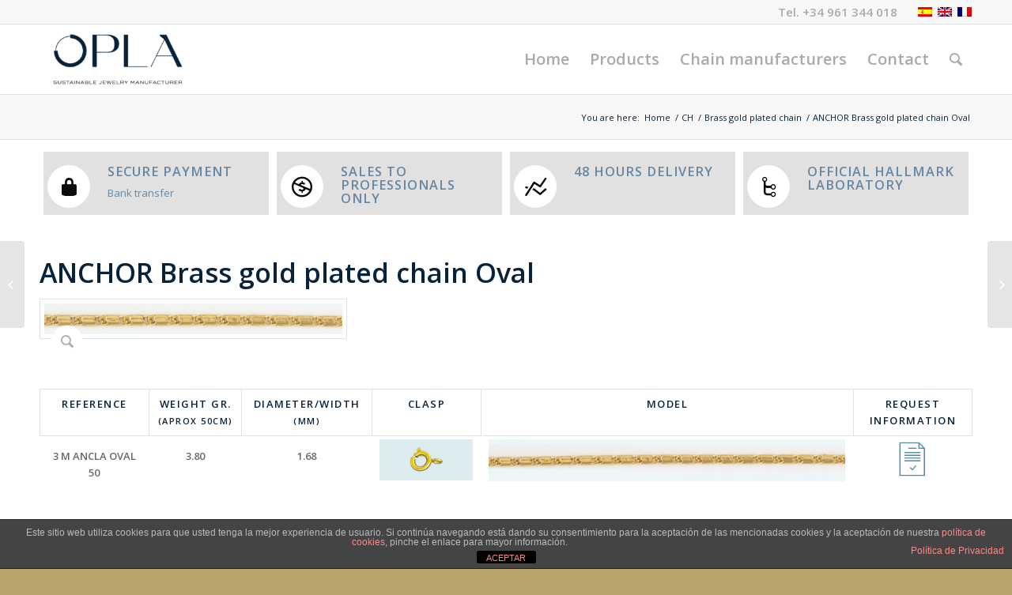

--- FILE ---
content_type: text/html; charset=UTF-8
request_url: https://opla.es/product/anchor-brass-gold-plated-chain-oval/?lang=en
body_size: 16263
content:
<!DOCTYPE html>
<html lang="en-US" class="html_stretched responsive av-preloader-disabled av-default-lightbox  html_header_top html_logo_left html_main_nav_header html_menu_right html_slim html_header_sticky html_header_shrinking html_header_topbar_active html_mobile_menu_phone html_header_searchicon html_content_align_center html_header_unstick_top_disabled html_header_stretch_disabled html_av-overlay-side html_av-overlay-side-classic html_av-submenu-noclone html_entry_id_74890 av-no-preview html_text_menu_active ">
<head>
<meta charset="UTF-8" />
<link rel="alternate" hreflang="es" href="https://opla.es" />

<!-- mobile setting -->
<meta name="viewport" content="width=device-width, initial-scale=1, maximum-scale=1">

<!-- Scripts/CSS and wp_head hook -->

 <script type='text/javascript'>
	var mytheme_urls = {

 		 ajaxurl:'https://opla.es/wp-admin/admin-ajax.php'
	};
 </script>
<meta name='robots' content='index, follow, max-image-preview:large, max-snippet:-1, max-video-preview:-1' />
<link rel="alternate" hreflang="en" href="https://opla.es/product/anchor-brass-gold-plated-chain-oval/?lang=en" />

	<!-- This site is optimized with the Yoast SEO plugin v20.7 - https://yoast.com/wordpress/plugins/seo/ -->
	<title>ANCHOR Brass gold plated chain Oval - OPLA, S.A.</title>
	<link rel="canonical" href="https://opla.es/product/anchor-brass-gold-plated-chain-oval/?lang=en" />
	<meta property="og:locale" content="en_US" />
	<meta property="og:type" content="article" />
	<meta property="og:title" content="ANCHOR Brass gold plated chain Oval - OPLA, S.A." />
	<meta property="og:url" content="https://opla.es/product/anchor-brass-gold-plated-chain-oval/?lang=en" />
	<meta property="og:site_name" content="OPLA, S.A." />
	<meta property="article:modified_time" content="2019-07-29T09:35:29+00:00" />
	<meta property="og:image" content="https://opla.es/wp-content/uploads/A420248050.jpg" />
	<meta property="og:image:width" content="948" />
	<meta property="og:image:height" content="98" />
	<meta property="og:image:type" content="image/jpeg" />
	<meta name="twitter:card" content="summary_large_image" />
	<script type="application/ld+json" class="yoast-schema-graph">{"@context":"https://schema.org","@graph":[{"@type":"WebPage","@id":"https://opla.es/product/anchor-brass-gold-plated-chain-oval/?lang=en","url":"https://opla.es/product/anchor-brass-gold-plated-chain-oval/?lang=en","name":"ANCHOR Brass gold plated chain Oval - OPLA, S.A.","isPartOf":{"@id":"https://opla.es/?lang=en#website"},"primaryImageOfPage":{"@id":"https://opla.es/product/anchor-brass-gold-plated-chain-oval/?lang=en#primaryimage"},"image":{"@id":"https://opla.es/product/anchor-brass-gold-plated-chain-oval/?lang=en#primaryimage"},"thumbnailUrl":"https://opla.es/wp-content/uploads/A420248050.jpg","datePublished":"2019-07-29T09:35:25+00:00","dateModified":"2019-07-29T09:35:29+00:00","breadcrumb":{"@id":"https://opla.es/product/anchor-brass-gold-plated-chain-oval/?lang=en#breadcrumb"},"inLanguage":"en-US","potentialAction":[{"@type":"ReadAction","target":["https://opla.es/product/anchor-brass-gold-plated-chain-oval/?lang=en"]}]},{"@type":"ImageObject","inLanguage":"en-US","@id":"https://opla.es/product/anchor-brass-gold-plated-chain-oval/?lang=en#primaryimage","url":"https://opla.es/wp-content/uploads/A420248050.jpg","contentUrl":"https://opla.es/wp-content/uploads/A420248050.jpg","width":948,"height":98,"caption":"ANCHOR Brass gold plated chain Oval"},{"@type":"BreadcrumbList","@id":"https://opla.es/product/anchor-brass-gold-plated-chain-oval/?lang=en#breadcrumb","itemListElement":[{"@type":"ListItem","position":1,"name":"Home","item":"https://opla.es/?lang=en"},{"@type":"ListItem","position":2,"name":"Products","item":"https://opla.es/shop/?lang=en"},{"@type":"ListItem","position":3,"name":"ANCHOR Brass gold plated chain Oval"}]},{"@type":"WebSite","@id":"https://opla.es/?lang=en#website","url":"https://opla.es/?lang=en","name":"OPLA, S.A.","description":"Fabricante de cadenas de plata oro para joyeria","publisher":{"@id":"https://opla.es/?lang=en#organization"},"potentialAction":[{"@type":"SearchAction","target":{"@type":"EntryPoint","urlTemplate":"https://opla.es/?lang=en?s={search_term_string}"},"query-input":"required name=search_term_string"}],"inLanguage":"en-US"},{"@type":"Organization","@id":"https://opla.es/?lang=en#organization","name":"OPLA - S.A. Silver gold and goldplated chain manufacturers","url":"https://opla.es/?lang=en","logo":{"@type":"ImageObject","inLanguage":"en-US","@id":"https://opla.es/?lang=en#/schema/logo/image/","url":"https://opla.es/wp-content/uploads/logo-opla.png","contentUrl":"https://opla.es/wp-content/uploads/logo-opla.png","width":233,"height":166,"caption":"OPLA - S.A. Silver gold and goldplated chain manufacturers"},"image":{"@id":"https://opla.es/?lang=en#/schema/logo/image/"}}]}</script>
	<!-- / Yoast SEO plugin. -->


<link rel="alternate" type="application/rss+xml" title="OPLA, S.A. &raquo; Feed" href="https://opla.es/feed/?lang=en" />
<link rel="alternate" type="application/rss+xml" title="OPLA, S.A. &raquo; Comments Feed" href="https://opla.es/comments/feed/?lang=en" />

<!-- google webfont font replacement -->

			<script type='text/javascript'>
			if(!document.cookie.match(/aviaPrivacyGoogleWebfontsDisabled/)){
				(function() {
					var f = document.createElement('link');
					
					f.type 	= 'text/css';
					f.rel 	= 'stylesheet';
					f.href 	= '//fonts.googleapis.com/css?family=Open+Sans:400,600';
					f.id 	= 'avia-google-webfont';
					
					document.getElementsByTagName('head')[0].appendChild(f);
				})();
			}
			</script>
			<script type="text/javascript">
window._wpemojiSettings = {"baseUrl":"https:\/\/s.w.org\/images\/core\/emoji\/14.0.0\/72x72\/","ext":".png","svgUrl":"https:\/\/s.w.org\/images\/core\/emoji\/14.0.0\/svg\/","svgExt":".svg","source":{"concatemoji":"https:\/\/opla.es\/wp-includes\/js\/wp-emoji-release.min.js?ver=6.1.9"}};
/*! This file is auto-generated */
!function(e,a,t){var n,r,o,i=a.createElement("canvas"),p=i.getContext&&i.getContext("2d");function s(e,t){var a=String.fromCharCode,e=(p.clearRect(0,0,i.width,i.height),p.fillText(a.apply(this,e),0,0),i.toDataURL());return p.clearRect(0,0,i.width,i.height),p.fillText(a.apply(this,t),0,0),e===i.toDataURL()}function c(e){var t=a.createElement("script");t.src=e,t.defer=t.type="text/javascript",a.getElementsByTagName("head")[0].appendChild(t)}for(o=Array("flag","emoji"),t.supports={everything:!0,everythingExceptFlag:!0},r=0;r<o.length;r++)t.supports[o[r]]=function(e){if(p&&p.fillText)switch(p.textBaseline="top",p.font="600 32px Arial",e){case"flag":return s([127987,65039,8205,9895,65039],[127987,65039,8203,9895,65039])?!1:!s([55356,56826,55356,56819],[55356,56826,8203,55356,56819])&&!s([55356,57332,56128,56423,56128,56418,56128,56421,56128,56430,56128,56423,56128,56447],[55356,57332,8203,56128,56423,8203,56128,56418,8203,56128,56421,8203,56128,56430,8203,56128,56423,8203,56128,56447]);case"emoji":return!s([129777,127995,8205,129778,127999],[129777,127995,8203,129778,127999])}return!1}(o[r]),t.supports.everything=t.supports.everything&&t.supports[o[r]],"flag"!==o[r]&&(t.supports.everythingExceptFlag=t.supports.everythingExceptFlag&&t.supports[o[r]]);t.supports.everythingExceptFlag=t.supports.everythingExceptFlag&&!t.supports.flag,t.DOMReady=!1,t.readyCallback=function(){t.DOMReady=!0},t.supports.everything||(n=function(){t.readyCallback()},a.addEventListener?(a.addEventListener("DOMContentLoaded",n,!1),e.addEventListener("load",n,!1)):(e.attachEvent("onload",n),a.attachEvent("onreadystatechange",function(){"complete"===a.readyState&&t.readyCallback()})),(e=t.source||{}).concatemoji?c(e.concatemoji):e.wpemoji&&e.twemoji&&(c(e.twemoji),c(e.wpemoji)))}(window,document,window._wpemojiSettings);
</script>
<style type="text/css">
img.wp-smiley,
img.emoji {
	display: inline !important;
	border: none !important;
	box-shadow: none !important;
	height: 1em !important;
	width: 1em !important;
	margin: 0 0.07em !important;
	vertical-align: -0.1em !important;
	background: none !important;
	padding: 0 !important;
}
</style>
	<link rel='stylesheet' id='avia-woocommerce-css-css' href='https://opla.es/wp-content/themes/enfold/config-woocommerce/woocommerce-mod.css?ver=6.1.9' type='text/css' media='all' />
<link rel='stylesheet' id='avia-grid-css' href='https://opla.es/wp-content/themes/enfold/css/grid.css?ver=4.4.1' type='text/css' media='all' />
<link rel='stylesheet' id='avia-base-css' href='https://opla.es/wp-content/themes/enfold/css/base.css?ver=4.4.1' type='text/css' media='all' />
<link rel='stylesheet' id='avia-layout-css' href='https://opla.es/wp-content/themes/enfold/css/layout.css?ver=4.4.1' type='text/css' media='all' />
<link rel='stylesheet' id='avia-module-blog-css' href='https://opla.es/wp-content/themes/enfold/config-templatebuilder/avia-shortcodes/blog/blog.css?ver=6.1.9' type='text/css' media='all' />
<link rel='stylesheet' id='avia-module-postslider-css' href='https://opla.es/wp-content/themes/enfold/config-templatebuilder/avia-shortcodes/postslider/postslider.css?ver=6.1.9' type='text/css' media='all' />
<link rel='stylesheet' id='avia-module-button-css' href='https://opla.es/wp-content/themes/enfold/config-templatebuilder/avia-shortcodes/buttons/buttons.css?ver=6.1.9' type='text/css' media='all' />
<link rel='stylesheet' id='avia-module-comments-css' href='https://opla.es/wp-content/themes/enfold/config-templatebuilder/avia-shortcodes/comments/comments.css?ver=6.1.9' type='text/css' media='all' />
<link rel='stylesheet' id='avia-module-contact-css' href='https://opla.es/wp-content/themes/enfold/config-templatebuilder/avia-shortcodes/contact/contact.css?ver=6.1.9' type='text/css' media='all' />
<link rel='stylesheet' id='avia-module-gallery-css' href='https://opla.es/wp-content/themes/enfold/config-templatebuilder/avia-shortcodes/gallery/gallery.css?ver=6.1.9' type='text/css' media='all' />
<link rel='stylesheet' id='avia-module-maps-css' href='https://opla.es/wp-content/themes/enfold/config-templatebuilder/avia-shortcodes/google_maps/google_maps.css?ver=6.1.9' type='text/css' media='all' />
<link rel='stylesheet' id='avia-module-gridrow-css' href='https://opla.es/wp-content/themes/enfold/config-templatebuilder/avia-shortcodes/grid_row/grid_row.css?ver=6.1.9' type='text/css' media='all' />
<link rel='stylesheet' id='avia-module-heading-css' href='https://opla.es/wp-content/themes/enfold/config-templatebuilder/avia-shortcodes/heading/heading.css?ver=6.1.9' type='text/css' media='all' />
<link rel='stylesheet' id='avia-module-rotator-css' href='https://opla.es/wp-content/themes/enfold/config-templatebuilder/avia-shortcodes/headline_rotator/headline_rotator.css?ver=6.1.9' type='text/css' media='all' />
<link rel='stylesheet' id='avia-module-hr-css' href='https://opla.es/wp-content/themes/enfold/config-templatebuilder/avia-shortcodes/hr/hr.css?ver=6.1.9' type='text/css' media='all' />
<link rel='stylesheet' id='avia-module-icon-css' href='https://opla.es/wp-content/themes/enfold/config-templatebuilder/avia-shortcodes/icon/icon.css?ver=6.1.9' type='text/css' media='all' />
<link rel='stylesheet' id='avia-module-iconbox-css' href='https://opla.es/wp-content/themes/enfold/config-templatebuilder/avia-shortcodes/iconbox/iconbox.css?ver=6.1.9' type='text/css' media='all' />
<link rel='stylesheet' id='avia-module-image-css' href='https://opla.es/wp-content/themes/enfold/config-templatebuilder/avia-shortcodes/image/image.css?ver=6.1.9' type='text/css' media='all' />
<link rel='stylesheet' id='avia-module-slideshow-css' href='https://opla.es/wp-content/themes/enfold/config-templatebuilder/avia-shortcodes/slideshow/slideshow.css?ver=6.1.9' type='text/css' media='all' />
<link rel='stylesheet' id='avia-module-slideshow-fullsize-css' href='https://opla.es/wp-content/themes/enfold/config-templatebuilder/avia-shortcodes/slideshow_fullsize/slideshow_fullsize.css?ver=6.1.9' type='text/css' media='all' />
<link rel='stylesheet' id='avia-module-slideshow-fullscreen-css' href='https://opla.es/wp-content/themes/enfold/config-templatebuilder/avia-shortcodes/slideshow_fullscreen/slideshow_fullscreen.css?ver=6.1.9' type='text/css' media='all' />
<link rel='stylesheet' id='avia-module-slideshow-ls-css' href='https://opla.es/wp-content/themes/enfold/config-templatebuilder/avia-shortcodes/slideshow_layerslider/slideshow_layerslider.css?ver=6.1.9' type='text/css' media='all' />
<link rel='stylesheet' id='avia-module-social-css' href='https://opla.es/wp-content/themes/enfold/config-templatebuilder/avia-shortcodes/social_share/social_share.css?ver=6.1.9' type='text/css' media='all' />
<link rel='stylesheet' id='avia-module-tabs-css' href='https://opla.es/wp-content/themes/enfold/config-templatebuilder/avia-shortcodes/tabs/tabs.css?ver=6.1.9' type='text/css' media='all' />
<link rel='stylesheet' id='avia-module-toggles-css' href='https://opla.es/wp-content/themes/enfold/config-templatebuilder/avia-shortcodes/toggles/toggles.css?ver=6.1.9' type='text/css' media='all' />
<link rel='stylesheet' id='avia-module-video-css' href='https://opla.es/wp-content/themes/enfold/config-templatebuilder/avia-shortcodes/video/video.css?ver=6.1.9' type='text/css' media='all' />
<link rel='stylesheet' id='wp-block-library-css' href='https://opla.es/wp-includes/css/dist/block-library/style.min.css?ver=6.1.9' type='text/css' media='all' />
<link rel='stylesheet' id='wc-blocks-vendors-style-css' href='https://opla.es/wp-content/plugins/woocommerce/packages/woocommerce-blocks/build/wc-blocks-vendors-style.css?ver=9.1.5' type='text/css' media='all' />
<link rel='stylesheet' id='wc-blocks-style-css' href='https://opla.es/wp-content/plugins/woocommerce/packages/woocommerce-blocks/build/wc-blocks-style.css?ver=9.1.5' type='text/css' media='all' />
<link rel='stylesheet' id='classic-theme-styles-css' href='https://opla.es/wp-includes/css/classic-themes.min.css?ver=1' type='text/css' media='all' />
<style id='global-styles-inline-css' type='text/css'>
body{--wp--preset--color--black: #000000;--wp--preset--color--cyan-bluish-gray: #abb8c3;--wp--preset--color--white: #ffffff;--wp--preset--color--pale-pink: #f78da7;--wp--preset--color--vivid-red: #cf2e2e;--wp--preset--color--luminous-vivid-orange: #ff6900;--wp--preset--color--luminous-vivid-amber: #fcb900;--wp--preset--color--light-green-cyan: #7bdcb5;--wp--preset--color--vivid-green-cyan: #00d084;--wp--preset--color--pale-cyan-blue: #8ed1fc;--wp--preset--color--vivid-cyan-blue: #0693e3;--wp--preset--color--vivid-purple: #9b51e0;--wp--preset--gradient--vivid-cyan-blue-to-vivid-purple: linear-gradient(135deg,rgba(6,147,227,1) 0%,rgb(155,81,224) 100%);--wp--preset--gradient--light-green-cyan-to-vivid-green-cyan: linear-gradient(135deg,rgb(122,220,180) 0%,rgb(0,208,130) 100%);--wp--preset--gradient--luminous-vivid-amber-to-luminous-vivid-orange: linear-gradient(135deg,rgba(252,185,0,1) 0%,rgba(255,105,0,1) 100%);--wp--preset--gradient--luminous-vivid-orange-to-vivid-red: linear-gradient(135deg,rgba(255,105,0,1) 0%,rgb(207,46,46) 100%);--wp--preset--gradient--very-light-gray-to-cyan-bluish-gray: linear-gradient(135deg,rgb(238,238,238) 0%,rgb(169,184,195) 100%);--wp--preset--gradient--cool-to-warm-spectrum: linear-gradient(135deg,rgb(74,234,220) 0%,rgb(151,120,209) 20%,rgb(207,42,186) 40%,rgb(238,44,130) 60%,rgb(251,105,98) 80%,rgb(254,248,76) 100%);--wp--preset--gradient--blush-light-purple: linear-gradient(135deg,rgb(255,206,236) 0%,rgb(152,150,240) 100%);--wp--preset--gradient--blush-bordeaux: linear-gradient(135deg,rgb(254,205,165) 0%,rgb(254,45,45) 50%,rgb(107,0,62) 100%);--wp--preset--gradient--luminous-dusk: linear-gradient(135deg,rgb(255,203,112) 0%,rgb(199,81,192) 50%,rgb(65,88,208) 100%);--wp--preset--gradient--pale-ocean: linear-gradient(135deg,rgb(255,245,203) 0%,rgb(182,227,212) 50%,rgb(51,167,181) 100%);--wp--preset--gradient--electric-grass: linear-gradient(135deg,rgb(202,248,128) 0%,rgb(113,206,126) 100%);--wp--preset--gradient--midnight: linear-gradient(135deg,rgb(2,3,129) 0%,rgb(40,116,252) 100%);--wp--preset--duotone--dark-grayscale: url('#wp-duotone-dark-grayscale');--wp--preset--duotone--grayscale: url('#wp-duotone-grayscale');--wp--preset--duotone--purple-yellow: url('#wp-duotone-purple-yellow');--wp--preset--duotone--blue-red: url('#wp-duotone-blue-red');--wp--preset--duotone--midnight: url('#wp-duotone-midnight');--wp--preset--duotone--magenta-yellow: url('#wp-duotone-magenta-yellow');--wp--preset--duotone--purple-green: url('#wp-duotone-purple-green');--wp--preset--duotone--blue-orange: url('#wp-duotone-blue-orange');--wp--preset--font-size--small: 13px;--wp--preset--font-size--medium: 20px;--wp--preset--font-size--large: 36px;--wp--preset--font-size--x-large: 42px;--wp--preset--spacing--20: 0.44rem;--wp--preset--spacing--30: 0.67rem;--wp--preset--spacing--40: 1rem;--wp--preset--spacing--50: 1.5rem;--wp--preset--spacing--60: 2.25rem;--wp--preset--spacing--70: 3.38rem;--wp--preset--spacing--80: 5.06rem;}:where(.is-layout-flex){gap: 0.5em;}body .is-layout-flow > .alignleft{float: left;margin-inline-start: 0;margin-inline-end: 2em;}body .is-layout-flow > .alignright{float: right;margin-inline-start: 2em;margin-inline-end: 0;}body .is-layout-flow > .aligncenter{margin-left: auto !important;margin-right: auto !important;}body .is-layout-constrained > .alignleft{float: left;margin-inline-start: 0;margin-inline-end: 2em;}body .is-layout-constrained > .alignright{float: right;margin-inline-start: 2em;margin-inline-end: 0;}body .is-layout-constrained > .aligncenter{margin-left: auto !important;margin-right: auto !important;}body .is-layout-constrained > :where(:not(.alignleft):not(.alignright):not(.alignfull)){max-width: var(--wp--style--global--content-size);margin-left: auto !important;margin-right: auto !important;}body .is-layout-constrained > .alignwide{max-width: var(--wp--style--global--wide-size);}body .is-layout-flex{display: flex;}body .is-layout-flex{flex-wrap: wrap;align-items: center;}body .is-layout-flex > *{margin: 0;}:where(.wp-block-columns.is-layout-flex){gap: 2em;}.has-black-color{color: var(--wp--preset--color--black) !important;}.has-cyan-bluish-gray-color{color: var(--wp--preset--color--cyan-bluish-gray) !important;}.has-white-color{color: var(--wp--preset--color--white) !important;}.has-pale-pink-color{color: var(--wp--preset--color--pale-pink) !important;}.has-vivid-red-color{color: var(--wp--preset--color--vivid-red) !important;}.has-luminous-vivid-orange-color{color: var(--wp--preset--color--luminous-vivid-orange) !important;}.has-luminous-vivid-amber-color{color: var(--wp--preset--color--luminous-vivid-amber) !important;}.has-light-green-cyan-color{color: var(--wp--preset--color--light-green-cyan) !important;}.has-vivid-green-cyan-color{color: var(--wp--preset--color--vivid-green-cyan) !important;}.has-pale-cyan-blue-color{color: var(--wp--preset--color--pale-cyan-blue) !important;}.has-vivid-cyan-blue-color{color: var(--wp--preset--color--vivid-cyan-blue) !important;}.has-vivid-purple-color{color: var(--wp--preset--color--vivid-purple) !important;}.has-black-background-color{background-color: var(--wp--preset--color--black) !important;}.has-cyan-bluish-gray-background-color{background-color: var(--wp--preset--color--cyan-bluish-gray) !important;}.has-white-background-color{background-color: var(--wp--preset--color--white) !important;}.has-pale-pink-background-color{background-color: var(--wp--preset--color--pale-pink) !important;}.has-vivid-red-background-color{background-color: var(--wp--preset--color--vivid-red) !important;}.has-luminous-vivid-orange-background-color{background-color: var(--wp--preset--color--luminous-vivid-orange) !important;}.has-luminous-vivid-amber-background-color{background-color: var(--wp--preset--color--luminous-vivid-amber) !important;}.has-light-green-cyan-background-color{background-color: var(--wp--preset--color--light-green-cyan) !important;}.has-vivid-green-cyan-background-color{background-color: var(--wp--preset--color--vivid-green-cyan) !important;}.has-pale-cyan-blue-background-color{background-color: var(--wp--preset--color--pale-cyan-blue) !important;}.has-vivid-cyan-blue-background-color{background-color: var(--wp--preset--color--vivid-cyan-blue) !important;}.has-vivid-purple-background-color{background-color: var(--wp--preset--color--vivid-purple) !important;}.has-black-border-color{border-color: var(--wp--preset--color--black) !important;}.has-cyan-bluish-gray-border-color{border-color: var(--wp--preset--color--cyan-bluish-gray) !important;}.has-white-border-color{border-color: var(--wp--preset--color--white) !important;}.has-pale-pink-border-color{border-color: var(--wp--preset--color--pale-pink) !important;}.has-vivid-red-border-color{border-color: var(--wp--preset--color--vivid-red) !important;}.has-luminous-vivid-orange-border-color{border-color: var(--wp--preset--color--luminous-vivid-orange) !important;}.has-luminous-vivid-amber-border-color{border-color: var(--wp--preset--color--luminous-vivid-amber) !important;}.has-light-green-cyan-border-color{border-color: var(--wp--preset--color--light-green-cyan) !important;}.has-vivid-green-cyan-border-color{border-color: var(--wp--preset--color--vivid-green-cyan) !important;}.has-pale-cyan-blue-border-color{border-color: var(--wp--preset--color--pale-cyan-blue) !important;}.has-vivid-cyan-blue-border-color{border-color: var(--wp--preset--color--vivid-cyan-blue) !important;}.has-vivid-purple-border-color{border-color: var(--wp--preset--color--vivid-purple) !important;}.has-vivid-cyan-blue-to-vivid-purple-gradient-background{background: var(--wp--preset--gradient--vivid-cyan-blue-to-vivid-purple) !important;}.has-light-green-cyan-to-vivid-green-cyan-gradient-background{background: var(--wp--preset--gradient--light-green-cyan-to-vivid-green-cyan) !important;}.has-luminous-vivid-amber-to-luminous-vivid-orange-gradient-background{background: var(--wp--preset--gradient--luminous-vivid-amber-to-luminous-vivid-orange) !important;}.has-luminous-vivid-orange-to-vivid-red-gradient-background{background: var(--wp--preset--gradient--luminous-vivid-orange-to-vivid-red) !important;}.has-very-light-gray-to-cyan-bluish-gray-gradient-background{background: var(--wp--preset--gradient--very-light-gray-to-cyan-bluish-gray) !important;}.has-cool-to-warm-spectrum-gradient-background{background: var(--wp--preset--gradient--cool-to-warm-spectrum) !important;}.has-blush-light-purple-gradient-background{background: var(--wp--preset--gradient--blush-light-purple) !important;}.has-blush-bordeaux-gradient-background{background: var(--wp--preset--gradient--blush-bordeaux) !important;}.has-luminous-dusk-gradient-background{background: var(--wp--preset--gradient--luminous-dusk) !important;}.has-pale-ocean-gradient-background{background: var(--wp--preset--gradient--pale-ocean) !important;}.has-electric-grass-gradient-background{background: var(--wp--preset--gradient--electric-grass) !important;}.has-midnight-gradient-background{background: var(--wp--preset--gradient--midnight) !important;}.has-small-font-size{font-size: var(--wp--preset--font-size--small) !important;}.has-medium-font-size{font-size: var(--wp--preset--font-size--medium) !important;}.has-large-font-size{font-size: var(--wp--preset--font-size--large) !important;}.has-x-large-font-size{font-size: var(--wp--preset--font-size--x-large) !important;}
.wp-block-navigation a:where(:not(.wp-element-button)){color: inherit;}
:where(.wp-block-columns.is-layout-flex){gap: 2em;}
.wp-block-pullquote{font-size: 1.5em;line-height: 1.6;}
</style>
<link rel='stylesheet' id='front-estilos-css' href='https://opla.es/wp-content/plugins/asesor-cookies-para-la-ley-en-espana/html/front/estilos.css?ver=6.1.9' type='text/css' media='all' />
<link rel='stylesheet' id='contact-form-7-css' href='https://opla.es/wp-content/plugins/contact-form-7/includes/css/styles.css?ver=5.7.6' type='text/css' media='all' />
<style id='woocommerce-inline-inline-css' type='text/css'>
.woocommerce form .form-row .required { visibility: visible; }
</style>
<link rel='stylesheet' id='wpml-legacy-dropdown-0-css' href='//opla.es/wp-content/plugins/sitepress-multilingual-cms/templates/language-switchers/legacy-dropdown/style.min.css?ver=1' type='text/css' media='all' />
<style id='wpml-legacy-dropdown-0-inline-css' type='text/css'>
.wpml-ls-statics-shortcode_actions, .wpml-ls-statics-shortcode_actions .wpml-ls-sub-menu, .wpml-ls-statics-shortcode_actions a {border-color:#EEEEEE;}.wpml-ls-statics-shortcode_actions a {color:#444444;background-color:#ffffff;}.wpml-ls-statics-shortcode_actions a:hover,.wpml-ls-statics-shortcode_actions a:focus {color:#000000;background-color:#eeeeee;}.wpml-ls-statics-shortcode_actions .wpml-ls-current-language>a {color:#444444;background-color:#ffffff;}.wpml-ls-statics-shortcode_actions .wpml-ls-current-language:hover>a, .wpml-ls-statics-shortcode_actions .wpml-ls-current-language>a:focus {color:#000000;background-color:#eeeeee;}
#lang_sel img, #lang_sel_list img, #lang_sel_footer img { display: inline; }
</style>
<link rel='stylesheet' id='yith-infs-style-css' href='https://opla.es/wp-content/plugins/yith-infinite-scrolling/assets/css/frontend.css?ver=1.8.0' type='text/css' media='all' />
<link rel='stylesheet' id='parent-style-css' href='https://opla.es/wp-content/themes/enfold/style.css?ver=6.1.9' type='text/css' media='all' />
<link rel='stylesheet' id='child-style-css' href='https://opla.es/wp-content/themes/child-enfold/style.css?ver=1.0' type='text/css' media='all' />
<link rel='stylesheet' id='avia-wpml-css' href='https://opla.es/wp-content/themes/enfold/config-wpml/wpml-mod.css?ver=4.4.1' type='text/css' media='all' />
<link rel='stylesheet' id='avia-scs-css' href='https://opla.es/wp-content/themes/enfold/css/shortcodes.css?ver=4.4.1' type='text/css' media='all' />
<link rel='stylesheet' id='avia-popup-css-css' href='https://opla.es/wp-content/themes/enfold/js/aviapopup/magnific-popup.css?ver=4.4.1' type='text/css' media='screen' />
<link rel='stylesheet' id='avia-lightbox-css' href='https://opla.es/wp-content/themes/enfold/css/avia-snippet-lightbox.css?ver=4.4.1' type='text/css' media='screen' />
<link rel='stylesheet' id='avia-widget-css-css' href='https://opla.es/wp-content/themes/enfold/css/avia-snippet-widget.css?ver=4.4.1' type='text/css' media='screen' />
<link rel='stylesheet' id='avia-dynamic-css' href='https://opla.es/wp-content/uploads/dynamic_avia/child_enfold_en.css?ver=66671fde11438' type='text/css' media='all' />
<link rel='stylesheet' id='avia-custom-css' href='https://opla.es/wp-content/themes/enfold/css/custom.css?ver=4.4.1' type='text/css' media='all' />
<link rel='stylesheet' id='avia-style-css' href='https://opla.es/wp-content/themes/child-enfold/style.css?ver=4.4.1' type='text/css' media='all' />
<script type='text/javascript' src='https://opla.es/wp-includes/js/jquery/jquery.min.js?ver=3.6.1' id='jquery-core-js'></script>
<script type='text/javascript' src='https://opla.es/wp-includes/js/jquery/jquery-migrate.min.js?ver=3.3.2' id='jquery-migrate-js'></script>
<script type='text/javascript' id='wpml-cookie-js-extra'>
/* <![CDATA[ */
var wpml_cookies = {"wp-wpml_current_language":{"value":"en","expires":1,"path":"\/"}};
var wpml_cookies = {"wp-wpml_current_language":{"value":"en","expires":1,"path":"\/"}};
/* ]]> */
</script>
<script type='text/javascript' src='https://opla.es/wp-content/plugins/sitepress-multilingual-cms/res/js/cookies/language-cookie.js?ver=4.5.14' id='wpml-cookie-js'></script>
<script type='text/javascript' id='front-principal-js-extra'>
/* <![CDATA[ */
var cdp_cookies_info = {"url_plugin":"https:\/\/opla.es\/wp-content\/plugins\/asesor-cookies-para-la-ley-en-espana\/plugin.php","url_admin_ajax":"https:\/\/opla.es\/wp-admin\/admin-ajax.php"};
/* ]]> */
</script>
<script type='text/javascript' src='https://opla.es/wp-content/plugins/asesor-cookies-para-la-ley-en-espana/html/front/principal.js?ver=6.1.9' id='front-principal-js'></script>
<script type='text/javascript' src='//opla.es/wp-content/plugins/sitepress-multilingual-cms/templates/language-switchers/legacy-dropdown/script.min.js?ver=1' id='wpml-legacy-dropdown-0-js'></script>
<script type='text/javascript' src='https://opla.es/wp-content/themes/enfold/config-wpml/wpml-mod.js?ver=4.4.1' id='avia-wpml-script-js'></script>
<script type='text/javascript' src='https://opla.es/wp-content/themes/enfold/js/avia-compat.js?ver=4.4.1' id='avia-compat-js'></script>
<link rel="https://api.w.org/" href="https://opla.es/wp-json/" /><link rel="alternate" type="application/json" href="https://opla.es/wp-json/wp/v2/product/74890" /><link rel="EditURI" type="application/rsd+xml" title="RSD" href="https://opla.es/xmlrpc.php?rsd" />
<link rel="wlwmanifest" type="application/wlwmanifest+xml" href="https://opla.es/wp-includes/wlwmanifest.xml" />
<meta name="generator" content="WordPress 6.1.9" />
<meta name="generator" content="WooCommerce 7.3.0" />
<link rel='shortlink' href='https://opla.es/?p=74890&#038;lang=en' />
<link rel="alternate" type="application/json+oembed" href="https://opla.es/wp-json/oembed/1.0/embed?url=https%3A%2F%2Fopla.es%2Fproduct%2Fanchor-brass-gold-plated-chain-oval%2F%3Flang%3Den" />
<link rel="alternate" type="text/xml+oembed" href="https://opla.es/wp-json/oembed/1.0/embed?url=https%3A%2F%2Fopla.es%2Fproduct%2Fanchor-brass-gold-plated-chain-oval%2F%3Flang%3Den&#038;format=xml" />
<meta name="generator" content="WPML ver:4.5.14 stt:1,4,2;" />
<link rel="profile" href="http://gmpg.org/xfn/11" />
<link rel="alternate" type="application/rss+xml" title="OPLA, S.A. RSS2 Feed" href="https://opla.es/feed/?lang=en" />
<link rel="pingback" href="https://opla.es/xmlrpc.php" />
<!--[if lt IE 9]><script src="https://opla.es/wp-content/themes/enfold/js/html5shiv.js"></script><![endif]-->
<link rel="icon" href="https://opla.es/wp-content/uploads/Isotipo-Blanco-sobre-Azul-300x300.png" type="image/png">
	<noscript><style>.woocommerce-product-gallery{ opacity: 1 !important; }</style></noscript>
	
<!-- To speed up the rendering and to display the site as fast as possible to the user we include some styles and scripts for above the fold content inline -->
<script type="text/javascript">'use strict';var avia_is_mobile=!1;if(/Android|webOS|iPhone|iPad|iPod|BlackBerry|IEMobile|Opera Mini/i.test(navigator.userAgent)&&'ontouchstart' in document.documentElement){avia_is_mobile=!0;document.documentElement.className+=' avia_mobile '}
else{document.documentElement.className+=' avia_desktop '};document.documentElement.className+=' js_active ';(function(){var e=['-webkit-','-moz-','-ms-',''],n='';for(var t in e){if(e[t]+'transform' in document.documentElement.style){document.documentElement.className+=' avia_transform ';n=e[t]+'transform'};if(e[t]+'perspective' in document.documentElement.style)document.documentElement.className+=' avia_transform3d '};if(typeof document.getElementsByClassName=='function'&&typeof document.documentElement.getBoundingClientRect=='function'&&avia_is_mobile==!1){if(n&&window.innerHeight>0){setTimeout(function(){var e=0,o={},a=0,t=document.getElementsByClassName('av-parallax'),i=window.pageYOffset||document.documentElement.scrollTop;for(e=0;e<t.length;e++){t[e].style.top='0px';o=t[e].getBoundingClientRect();a=Math.ceil((window.innerHeight+i-o.top)*0.3);t[e].style[n]='translate(0px, '+a+'px)';t[e].style.top='auto';t[e].className+=' enabled-parallax '}},50)}}})();</script>		<style type="text/css" id="wp-custom-css">
			/*.main_menu::after{
	content: " ";  
	display:inline-block;
	background-image: url(/wp-content/uploads/Loog-Unión-Europea-300x238.jpg);	 
	height: 100%;
  width: 107px;
  color: #6a6a6a;
  background-repeat: no-repeat;
  background-size: 100px;
	vertical-align:middle;
	margin-left:5px;
	margin-top:5px;
}*/

.header-scrolled .main_menu::after{
	content: " ";  
	display:inline-block;
	background-image: url(/wp-content/uploads/Loog-Unión-Europea-300x238.jpg);	 
	height: 100%;
  width: 107px;
  color: #6a6a6a;
  background-repeat: no-repeat;
  background-size: 44px;
	vertical-align:middle;
	margin-left:5px;
	margin-top:5px;
}

dl.variation{
	display: none;
}		</style>
		<style type='text/css'>
@font-face {font-family: 'entypo-fontello'; font-weight: normal; font-style: normal;
src: url('https://opla.es/wp-content/themes/enfold/config-templatebuilder/avia-template-builder/assets/fonts/entypo-fontello.eot');
src: url('https://opla.es/wp-content/themes/enfold/config-templatebuilder/avia-template-builder/assets/fonts/entypo-fontello.eot?#iefix') format('embedded-opentype'), 
url('https://opla.es/wp-content/themes/enfold/config-templatebuilder/avia-template-builder/assets/fonts/entypo-fontello.woff') format('woff'), 
url('https://opla.es/wp-content/themes/enfold/config-templatebuilder/avia-template-builder/assets/fonts/entypo-fontello.ttf') format('truetype'), 
url('https://opla.es/wp-content/themes/enfold/config-templatebuilder/avia-template-builder/assets/fonts/entypo-fontello.svg#entypo-fontello') format('svg');
} #top .avia-font-entypo-fontello, body .avia-font-entypo-fontello, html body [data-av_iconfont='entypo-fontello']:before{ font-family: 'entypo-fontello'; }
</style>

<!--
Debugging Info for Theme support: 

Theme: Enfold
Version: 4.4.1
Installed: enfold
AviaFramework Version: 4.7
AviaBuilder Version: 0.9.5
aviaElementManager Version: 1.0.1
- - - - - - - - - - -
ChildTheme: Child Enfold
ChildTheme Version: 1.0
ChildTheme Installed: enfold

ML:128-PU:26-PLA:14
WP:6.1.9
Compress: CSS:disabled - JS:disabled
Updates: enabled
PLAu:13
-->
</head>




<body id="top" class="product-template-default single single-product postid-74890  rtl_columns stretched open_sans theme-enfold woocommerce woocommerce-page woocommerce-no-js" itemscope="itemscope" itemtype="https://schema.org/WebPage" >

	
	<div id='wrap_all'>

	
<header id='header' class='all_colors header_color light_bg_color  av_header_top av_logo_left av_main_nav_header av_menu_right av_slim av_header_sticky av_header_shrinking av_header_stretch_disabled av_mobile_menu_phone av_header_searchicon av_header_unstick_top_disabled av_bottom_nav_disabled  av_header_border_disabled'  role="banner" itemscope="itemscope" itemtype="https://schema.org/WPHeader" >

		<div id='header_meta' class='container_wrap container_wrap_meta  av_secondary_right av_extra_header_active av_phone_active_right av_entry_id_74890'>
		
			      <div class='container'>
			      <nav class='sub_menu'  role="navigation" itemscope="itemscope" itemtype="https://schema.org/SiteNavigationElement" ><ul class='avia_wpml_language_switch avia_wpml_language_switch_extra'><li class='language_es '><a href='https://opla.es'>	<span class='language_flag'><img title='Español' src='https://opla.es/wp-content/plugins/sitepress-multilingual-cms/res/flags/es.png' alt='Español' /></span>	<span class='language_native'>Español</span>	<span class='language_translated'>Spanish</span>	<span class='language_code'>es</span></a></li><li class='language_en avia_current_lang'><a href='https://opla.es/product/anchor-brass-gold-plated-chain-oval/?lang=en'>	<span class='language_flag'><img title='English' src='https://opla.es/wp-content/plugins/sitepress-multilingual-cms/res/flags/en.png' alt='English' /></span>	<span class='language_native'>English</span>	<span class='language_translated'>English</span>	<span class='language_code'>en</span></a></li><li class='language_fr '><a href='https://opla.es/?lang=fr'>	<span class='language_flag'><img title='Français' src='https://opla.es/wp-content/plugins/sitepress-multilingual-cms/res/flags/fr.png' alt='Français' /></span>	<span class='language_native'>Français</span>	<span class='language_translated'>French</span>	<span class='language_code'>fr</span></a></li></ul></nav><div class='phone-info '><span>Tel. <a href="tel:+34 961 344 018">+34 961 344 018</a></span></div>			      </div>
		</div>

		<div  id='header_main' class='container_wrap container_wrap_logo'>
	
        <ul  class = 'menu-item cart_dropdown ' data-success='was added to the cart'><li class='cart_dropdown_first'><a class='cart_dropdown_link' href='https://opla.es/request/?lang=en'><span aria-hidden='true' data-av_icon='' data-av_iconfont='entypo-fontello'></span><span class='av-cart-counter'>0</span><span class='avia_hidden_link_text'>Shopping Cart</span></a><!--<span class='cart_subtotal'><span class="woocommerce-Price-amount amount"><bdi><span class="woocommerce-Price-currencySymbol">&euro;</span>0,00</bdi></span></span>--><div class='dropdown_widget dropdown_widget_cart'><div class='avia-arrow'></div><div class="widget_shopping_cart_content"></div></div></li></ul><div class='container av-logo-container'><div class='inner-container'><span class='logo'><a href='https://opla.es/?lang=en'><img height='100' width='300' src='https://opla.es/wp-content/uploads/Logotipo-Descriptor-Azul-300x133.png' alt='OPLA, S.A.' /></a></span><nav class='main_menu' data-selectname='Select a page'  role="navigation" itemscope="itemscope" itemtype="https://schema.org/SiteNavigationElement" ><div class="avia-menu av-main-nav-wrap"><ul id="avia-menu" class="menu av-main-nav"><li id="menu-item-21407" class="menu-item menu-item-type-post_type menu-item-object-page menu-item-home menu-item-top-level menu-item-top-level-1"><a href="https://opla.es/?lang=en" itemprop="url"><span class="avia-bullet"></span><span class="avia-menu-text">Home</span><span class="avia-menu-fx"><span class="avia-arrow-wrap"><span class="avia-arrow"></span></span></span></a></li>
<li id="menu-item-583" class="menu-item menu-item-type-custom menu-item-object-custom menu-item-has-children menu-item-mega-parent  menu-item-top-level menu-item-top-level-2"><a href="/products/" itemprop="url"><span class="avia-bullet"></span><span class="avia-menu-text">Products</span><span class="avia-menu-fx"><span class="avia-arrow-wrap"><span class="avia-arrow"></span></span></span></a>
<div class='avia_mega_div avia_mega5 twelve units'>

<ul class="sub-menu">
	<li id="menu-item-584" class="menu-item menu-item-type-custom menu-item-object-custom menu-item-has-children avia_mega_menu_columns_5 three units  avia_mega_menu_columns_first">
	<ul class="sub-menu">
		<li id="menu-item-68181" class="menu-item menu-item-type-post_type menu-item-object-page menu-item-has-children"><a href="https://opla.es/9k-18k-gold-chains/?lang=en" itemprop="url"><span class="avia-bullet"></span><span class="avia-menu-text">9K &#038; 18K Gold chains</span></a>
		<ul class="sub-menu">
			<li id="menu-item-604" class="menu-item menu-item-type-custom menu-item-object-custom"><a href="/9k-18k-gold-chains/?product_cat=18kt-gold-chain&amp;lang=en" itemprop="url"><span class="avia-bullet"></span><span class="avia-menu-text">18Kt gold chains</span></a></li>
			<li id="menu-item-605" class="menu-item menu-item-type-custom menu-item-object-custom"><a href="/9k-18k-gold-chains/?product_cat=9kt-gold-chain&amp;lang=en" itemprop="url"><span class="avia-bullet"></span><span class="avia-menu-text">9Kt gold chains</span></a></li>
			<li id="menu-item-32553" class="menu-item menu-item-type-custom menu-item-object-custom"><a href="/9k-18k-gold-chains/?product_cat=18kt-gold-findin&amp;lang=en" itemprop="url"><span class="avia-bullet"></span><span class="avia-menu-text">18Kt gold finding</span></a></li>
		</ul>
</li>
	</ul>
</li>
	<li id="menu-item-606" class="menu-item menu-item-type-custom menu-item-object-custom menu-item-has-children avia_mega_menu_columns_5 three units ">
	<ul class="sub-menu">
		<li id="menu-item-21713" class="menu-item menu-item-type-custom menu-item-object-custom menu-item-has-children"><a href="/silver-chains-bracelets/?lang=en" itemprop="url"><span class="avia-bullet"></span><span class="avia-menu-text">SILVER 925 CHAINS</span></a>
		<ul class="sub-menu">
			<li id="menu-item-608" class="menu-item menu-item-type-custom menu-item-object-custom"><a href="/silver-chains-bracelets/?product_cat=silver-identity&amp;lang=en" itemprop="url"><span class="avia-bullet"></span><span class="avia-menu-text">Silver Identities</span></a></li>
			<li id="menu-item-609" class="menu-item menu-item-type-custom menu-item-object-custom"><a href="/silver-chains-bracelets/?product_cat=silver-baby-identity&amp;lang=en" itemprop="url"><span class="avia-bullet"></span><span class="avia-menu-text">Silver baby Identities</span></a></li>
			<li id="menu-item-610" class="menu-item menu-item-type-custom menu-item-object-custom"><a href="/silver-chains-bracelets/?product_cat=silver-finding&amp;lang=en" itemprop="url"><span class="avia-bullet"></span><span class="avia-menu-text">Silver findings</span></a></li>
		</ul>
</li>
	</ul>
</li>
	<li id="menu-item-612" class="menu-item menu-item-type-custom menu-item-object-custom menu-item-has-children avia_mega_menu_columns_5 three units ">
	<ul class="sub-menu">
		<li id="menu-item-21714" class="menu-item menu-item-type-custom menu-item-object-custom"><a href="/hollow-silver-chains/?lang=en" itemprop="url"><span class="avia-bullet"></span><span class="avia-menu-text">HOLLOW CHAINS</span></a></li>
	</ul>
</li>
	<li id="menu-item-613" class="menu-item menu-item-type-custom menu-item-object-custom menu-item-has-children avia_mega_menu_columns_5 three units ">
	<ul class="sub-menu">
		<li id="menu-item-21715" class="menu-item menu-item-type-custom menu-item-object-custom"><a href="/fancy-collection/?lang=en" itemprop="url"><span class="avia-bullet"></span><span class="avia-menu-text">FANCY CHAINS</span></a></li>
	</ul>
</li>
	<li id="menu-item-619" class="menu-item menu-item-type-custom menu-item-object-custom menu-item-has-children avia_mega_menu_columns_5 three units avia_mega_menu_columns_last">
	<ul class="sub-menu">
		<li id="menu-item-21716" class="menu-item menu-item-type-custom menu-item-object-custom menu-item-has-children"><a href="/gold-plated-chains/?lang=en" itemprop="url"><span class="avia-bullet"></span><span class="avia-menu-text">BRASS GOLDPLATED CHAINS</span></a>
		<ul class="sub-menu">
			<li id="menu-item-32554" class="menu-item menu-item-type-custom menu-item-object-custom"><a href="/gold-plated-chains/?product_cat=brass-gold-plated-chain&amp;lang=en" itemprop="url"><span class="avia-bullet"></span><span class="avia-menu-text">Brass gold plated chain</span></a></li>
			<li id="menu-item-616" class="menu-item menu-item-type-custom menu-item-object-custom"><a href="/gold-plated-chains/?product_tag=findings&amp;lang=en" itemprop="url"><span class="avia-bullet"></span><span class="avia-menu-text">Brass goldplated findings</span></a></li>
		</ul>
</li>
	</ul>
</li>
</ul>

</div>
</li>
<li id="menu-item-21448" class="menu-item menu-item-type-post_type menu-item-object-page menu-item-has-children menu-item-top-level menu-item-top-level-3"><a href="https://opla.es/chain-manufacturers/?lang=en" itemprop="url"><span class="avia-bullet"></span><span class="avia-menu-text">Chain manufacturers</span><span class="avia-menu-fx"><span class="avia-arrow-wrap"><span class="avia-arrow"></span></span></span></a>


<ul class="sub-menu">
	<li id="menu-item-21449" class="menu-item menu-item-type-post_type menu-item-object-page"><a href="https://opla.es/chain-manufacturers/about-us/?lang=en" itemprop="url"><span class="avia-bullet"></span><span class="avia-menu-text">About us</span></a></li>
	<li id="menu-item-21451" class="menu-item menu-item-type-post_type menu-item-object-page"><a href="https://opla.es/chain-manufacturers/official-hallmarking-lab/?lang=en" itemprop="url"><span class="avia-bullet"></span><span class="avia-menu-text">Official Hallmarking Lab.</span></a></li>
	<li id="menu-item-21450" class="menu-item menu-item-type-post_type menu-item-object-page"><a href="https://opla.es/chain-manufacturers/goldplated-facilities-and-silver-baths/?lang=en" itemprop="url"><span class="avia-bullet"></span><span class="avia-menu-text">Goldplated facilities and Silver baths</span></a></li>
</ul>
</li>
<li id="menu-item-21453" class="menu-item menu-item-type-post_type menu-item-object-page menu-item-top-level menu-item-top-level-4"><a href="https://opla.es/find-us/?lang=en" itemprop="url"><span class="avia-bullet"></span><span class="avia-menu-text">Contact</span><span class="avia-menu-fx"><span class="avia-arrow-wrap"><span class="avia-arrow"></span></span></span></a></li>
<li id="menu-item-search" class="noMobile menu-item menu-item-search-dropdown menu-item-avia-special">
							<a href="?s=" data-avia-search-tooltip="

&lt;form action=&quot;https://opla.es/?lang=en&quot; id=&quot;searchform&quot; method=&quot;get&quot; class=&quot;&quot;&gt;
	&lt;div&gt;
		&lt;input type=&quot;submit&quot; value=&quot;&quot; id=&quot;searchsubmit&quot; class=&quot;button avia-font-entypo-fontello&quot; /&gt;
		&lt;input type=&quot;text&quot; id=&quot;s&quot; name=&quot;s&quot; value=&quot;&quot; placeholder='Search' /&gt;
			&lt;/div&gt;
&lt;input type='hidden' name='lang' value='en' /&gt;&lt;/form&gt;" aria-hidden='true' data-av_icon='' data-av_iconfont='entypo-fontello'><span class="avia_hidden_link_text">Search</span></a>
	        		   </li><li class="av-burger-menu-main menu-item-avia-special ">
	        			<a href="#">
							<span class="av-hamburger av-hamburger--spin av-js-hamburger">
					        <span class="av-hamburger-box">
						          <span class="av-hamburger-inner"></span>
						          <strong>Menu</strong>
					        </span>
							</span>
						</a>
	        		   </li></ul></div></nav></div> </div> 
		<!-- end container_wrap-->
		</div>
		
		<div class='header_bg'></div>

<!-- end header -->
</header>
		
	<div id='main' class='all_colors' data-scroll-offset='88'>

	
	<div class='stretch_full container_wrap alternate_color light_bg_color empty_title  title_container'><div class='container'><div class="breadcrumb breadcrumbs avia-breadcrumbs"><div class="breadcrumb-trail" xmlns:v="https://rdf.data-vocabulary.org/#"><span class="trail-before"><span class="breadcrumb-title">You are here:</span></span> <span><a rel="v:url" property="v:title" href="https://opla.es/?lang=en" title="OPLA, S.A."  class="trail-begin">Home</a></span> <span class="sep">/</span> <span><a rel="v:url" property="v:title" href="https://opla.es/catalogue/gold-plated-chains-en/?lang=en" title="CH">CH</a></span> <span class="sep">/</span> <span><a rel="v:url" property="v:title" href="https://opla.es/catalogue/gold-plated-chains-en/brass-gold-plated-chain/?lang=en" title="Brass gold plated chain">Brass gold plated chain</a></span> <span class="sep">/</span> <span class="trail-end">ANCHOR Brass gold plated chain Oval</span></div></div></div></div><div class='container_wrap container_wrap_first main_color sidebar_right template-shop shop_columns_3'><div class='container'>
<!-- modulos de confianza -->

	<div class="flex_column_table av-equal-height-column-flextable -flextable single-product">
		<div class="flex_column av_one_third  flex_column_table_cell av-equal-height-column av-align-top first  avia-builder-el-3  el_after_av_hr  el_before_av_one_third single-module">
			<article class="iconbox iconbox_left_content" itemscope="itemscope" >
				<div class="iconbox_icon heading-color " aria-hidden="true" data-av_icon="" data-av_iconfont="entypo-fontello"></div>
				<div class="iconbox_content"><header class="entry-content-header">
						<h3 class="iconbox_content_title " itemprop="headline">Secure Payment</h3>
					</header>
					<div class="iconbox_content_container av_inherit_color " itemprop="text">
						<p style="text-align: left;">Bank transfer</p>
					</div>
				</div>
				<footer class="entry-footer">

				</footer>
			</article>
		</div>
		<div class="flex_column av_one_third  flex_column_table_cell av-equal-height-column av-align-top first  avia-builder-el-3  el_after_av_hr  el_before_av_one_third single-module">
			<article class="iconbox iconbox_left_content" itemscope="itemscope" >
				<div class="iconbox_icon heading-color " aria-hidden="true" data-av_icon="" data-av_iconfont="entypo-fontello"></div>
				<div class="iconbox_content"><header class="entry-content-header">
						<h3 class="iconbox_content_title " itemprop="headline">Sales to professionals only</h3>
					</header>
					<div class="iconbox_content_container av_inherit_color " itemprop="text">
						<!--<p style="text-align: left;"></p>-->
					</div>
				</div>
				<footer class="entry-footer">

				</footer>
			</article>
		</div>
		<div class="flex_column av_one_third  flex_column_table_cell av-equal-height-column av-align-top first  avia-builder-el-3  el_after_av_hr  el_before_av_one_third single-module">
			<article class="iconbox iconbox_left_content" itemscope="itemscope" >
				<div class="iconbox_icon heading-color " aria-hidden="true" data-av_icon="" data-av_iconfont="entypo-fontello"></div>
				<div class="iconbox_content"><header class="entry-content-header">
						<h3 class="iconbox_content_title " itemprop="headline">48 Hours Delivery</h3>
					</header>
					<div class="iconbox_content_container av_inherit_color " itemprop="text">
						<p style="text-align: left;"></p>
					</div>
				</div>
				<footer class="entry-footer">

				</footer>
			</article>
		</div>
		<div class="flex_column av_one_third  flex_column_table_cell av-equal-height-column av-align-top first  avia-builder-el-3  el_after_av_hr  el_before_av_one_third single-module">
			<article class="iconbox iconbox_left_content" itemscope="itemscope" >
				<div class="iconbox_icon heading-color " aria-hidden="true" data-av_icon="" data-av_iconfont="entypo-fontello"></div>
				<div class="iconbox_content"><header class="entry-content-header">
						<h3 class="iconbox_content_title " itemprop="headline">Official Hallmark laboratory</h3>
					</header>
					<div class="iconbox_content_container av_inherit_color " itemprop="text">
						<p style="text-align: left;"></p>
					</div>
				</div>
				<footer class="entry-footer">

				</footer>
			</article>
		</div>

	</div>

<!-- fin de modulos de confianza -->
   <!-- espacio -->

	<div style="height:50px" class="hr hr-invisible   avia-builder-el-2  el_after_av_one_full  el_before_av_one_third "><span class="hr-inner "><span class="hr-inner-style"></span></span></div>

	<!-- fin espacio -->


		

			<div class="woocommerce-notices-wrapper"></div><div id="product-74890" class="product type-product post-74890 status-publish first instock product_cat-brass-gold-plated-chain product_cat-gold-plated-chains-en product_tag-anchor has-post-thumbnail purchasable product-type-variable has-default-attributes">

	<div class='single-product-summary'>
	<div class="summary entry-summary">
		<h1 class="product_title entry-title">ANCHOR Brass gold plated chain Oval</h1><p class="price"><span class="woocommerce-Price-amount amount"><bdi><span class="woocommerce-Price-currencySymbol">&euro;</span>1,00</bdi></span></p>
<div class="single-product-main-image alpha">
	<div class="avia-wc-30-product-gallery-lightbox" aria-hidden='true' data-av_icon='' data-av_iconfont='entypo-fontello' style="top: 85px;"></div>	<div class="woocommerce-product-gallery woocommerce-product-gallery--with-images woocommerce-product-gallery--columns-4 images" data-columns="4" style="opacity: 0; transition: opacity .25s ease-in-out;">
		<figure class="woocommerce-product-gallery__wrapper">
			<a href="https://opla.es/wp-content/uploads/A420248050.jpg" class="" title=""  rel="prettyPhoto[product-gallery]"><img width="450" height="47" src="https://opla.es/wp-content/uploads/A420248050-600x62.jpg" class="attachment-shop_single size-shop_single" alt="ANCHOR Brass gold plated chain Oval" decoding="async" loading="lazy" srcset="https://opla.es/wp-content/uploads/A420248050-600x62.jpg 600w, https://opla.es/wp-content/uploads/A420248050-450x47.jpg 450w, https://opla.es/wp-content/uploads/A420248050-300x31.jpg 300w, https://opla.es/wp-content/uploads/A420248050-768x79.jpg 768w, https://opla.es/wp-content/uploads/A420248050-705x73.jpg 705w, https://opla.es/wp-content/uploads/A420248050.jpg 948w" sizes="(max-width: 450px) 100vw, 450px" /></a>		</figure>
	</div>

</div>




	 
	
      <div style="overflow-x:auto; width: 100%;">
		<table class="variations single_product_child" cellspacing="0">
			<thead>
			<tr>
				<th>Reference</th>
				<th style="width: 10%;">Weight gr. </br>
					<span style="font-size: 11px;">(aprox 50cm)</span>
				</th>
									<th style="width: 14%;">
						Diameter/Width </br>
						<span style="font-size: 11px;">(mm)</span>
					</th>
									<!-- begin validacion del cierre, valido para productos sin cierre, cierres y creollas -->
				<th>Clasp</th> 				<!-- end validacion del cierre, valido para productos sin cierre, cierres y creollas -->
				<th style="width: 40%;">Model</th>
				<th style="width: 150px;">Request Information</th>
			</tr>
			</thead>
			<tbody>

			  			  <form class="variations_form cart" action="https://opla.es/product/anchor-brass-gold-plated-chain-oval/?lang=en" method="post" enctype='multipart/form-data' data-product_id="74890" data-product_variations="{&quot;attributes&quot;:{&quot;attribute_pa_description&quot;:&quot;3-m-ancla-oval-50&quot;,&quot;attribute_pa_caliber&quot;:&quot;50&quot;,&quot;attribute_pa_closure&quot;:&quot;c109769000-jpg&quot;,&quot;attribute_pa_image&quot;:&quot;420248050-jpg&quot;,&quot;attribute_pa_finish&quot;:&quot;oval-en-2&quot;},&quot;availability_html&quot;:&quot;&quot;,&quot;backorders_allowed&quot;:false,&quot;dimensions&quot;:{&quot;length&quot;:&quot;1.68&quot;,&quot;width&quot;:&quot;&quot;,&quot;height&quot;:&quot;&quot;},&quot;dimensions_html&quot;:&quot;1,68 cm&quot;,&quot;display_price&quot;:1,&quot;display_regular_price&quot;:1,&quot;image&quot;:{&quot;title&quot;:&quot;ANCHOR Brass gold plated chain Oval&quot;,&quot;caption&quot;:&quot;&quot;,&quot;url&quot;:&quot;https:\/\/opla.es\/wp-content\/uploads\/A420248050.jpg&quot;,&quot;alt&quot;:&quot;ANCHOR Brass gold plated chain Oval&quot;,&quot;src&quot;:&quot;https:\/\/opla.es\/wp-content\/uploads\/A420248050-600x62.jpg&quot;,&quot;srcset&quot;:&quot;https:\/\/opla.es\/wp-content\/uploads\/A420248050-600x62.jpg 600w, https:\/\/opla.es\/wp-content\/uploads\/A420248050-450x47.jpg 450w, https:\/\/opla.es\/wp-content\/uploads\/A420248050-300x31.jpg 300w, https:\/\/opla.es\/wp-content\/uploads\/A420248050-768x79.jpg 768w, https:\/\/opla.es\/wp-content\/uploads\/A420248050-705x73.jpg 705w, https:\/\/opla.es\/wp-content\/uploads\/A420248050.jpg 948w&quot;,&quot;sizes&quot;:&quot;(max-width: 600px) 100vw, 600px&quot;,&quot;full_src&quot;:&quot;https:\/\/opla.es\/wp-content\/uploads\/A420248050.jpg&quot;,&quot;full_src_w&quot;:948,&quot;full_src_h&quot;:98,&quot;gallery_thumbnail_src&quot;:&quot;https:\/\/opla.es\/wp-content\/uploads\/A420248050.jpg&quot;,&quot;gallery_thumbnail_src_w&quot;:100,&quot;gallery_thumbnail_src_h&quot;:10,&quot;thumb_src&quot;:&quot;https:\/\/opla.es\/wp-content\/uploads\/A420248050-450x47.jpg&quot;,&quot;thumb_src_w&quot;:450,&quot;thumb_src_h&quot;:47,&quot;src_w&quot;:600,&quot;src_h&quot;:62},&quot;image_id&quot;:71965,&quot;is_downloadable&quot;:false,&quot;is_in_stock&quot;:true,&quot;is_purchasable&quot;:true,&quot;is_sold_individually&quot;:&quot;no&quot;,&quot;is_virtual&quot;:false,&quot;max_qty&quot;:&quot;&quot;,&quot;min_qty&quot;:1,&quot;price_html&quot;:&quot;&quot;,&quot;sku&quot;:&quot;420248050&quot;,&quot;variation_description&quot;:&quot;&quot;,&quot;variation_id&quot;:74891,&quot;variation_is_active&quot;:true,&quot;variation_is_visible&quot;:true,&quot;weight&quot;:&quot;3.80&quot;,&quot;weight_html&quot;:&quot;3,80 kg&quot;}">
	           				  <tr>
					  <td data-label="Reference">
						  						 <div name="pa_description"><p value="3-m-ancla-oval-50">3 M ANCLA OVAL 50</p></div>
					  </td>
					  <td data-label="Weight gr. (aprox 50cm)">
						  <p>3.80</p>
					  </td>
	                  					  <td data-label="Diameter/Width (mm)">
						  <p>1.68</p>
					  </td>
					  					  					  <td data-label="Closure">
						  						  <div class="pa_cierre"><img alt="Closure by ANCHOR Brass gold plated chain Oval 50" src="/wp-content/uploads/C109769000.jpg"></div>

					  </td>
			           					  <td data-label="Model">
						  						  <div class="pa_image"><img alt="ANCHOR Brass gold plated chain Oval 50" src="/wp-content/uploads/420248050.jpg"></div>
					  
					  </td>
					  <td data-label="Request Information">
						  <div class="woocommerce-variation-add-to-cart variations_button woocommerce-variation-add-to-cart-enabled" style="text-align: center;">

							  <button type="submit" class="single_add_to_cart_button alt button_single_product"><img width="44" height="44" alt="ANCHOR Brass gold plated chain Oval" src="/wp-content/uploads/icon_presupuesto.png"></button>
							  <input type="hidden" name="add-to-cart" value="74891">
							  <input type="hidden" name="product_id" value="74890">
							  							  <input type="hidden" name="variation_id" class="variation_id" value="74891">
						  </div>
					  </td>
				  </tr>
				  			  </form>
			 						         <!-- <tr>
						<td class="label"><label for=""></label></td>
						<td class="value">

													</td>
					</tr> -->
						         <!-- <tr>
						<td class="label"><label for=""></label></td>
						<td class="value">

													</td>
					</tr> -->
						         <!-- <tr>
						<td class="label"><label for=""></label></td>
						<td class="value">

													</td>
					</tr> -->
						         <!-- <tr>
						<td class="label"><label for=""></label></td>
						<td class="value">

													</td>
					</tr> -->
						         <!-- <tr>
						<td class="label"><label for=""></label></td>
						<td class="value">

													</td>
					</tr> -->
							 			</tbody>
		</table>
	  </div>

		<div class="single_variation_wrap">
					</div>
	



<div class="product_meta">

	
	
		<span class="sku_wrapper">SKU: <span class="sku">420248050</span></span>

	
	<span class="posted_in">Catalogue: <a href="https://opla.es/catalogue/gold-plated-chains-en/brass-gold-plated-chain/?lang=en" rel="tag">Brass gold plated chain</a>, <a href="https://opla.es/catalogue/gold-plated-chains-en/?lang=en" rel="tag">CH</a></span>
	<span class="tagged_as">Finishes: <a href="https://opla.es/products/anchor/?lang=en" rel="tag">ANCHOR</a></span>
	
</div>
	</div>

	
	<div class="woocommerce-tabs wc-tabs-wrapper">
		<ul class="tabs wc-tabs" role="tablist">
							<li class="additional_information_tab" id="tab-title-additional_information" role="tab" aria-controls="tab-additional_information">
					<a href="#tab-additional_information">
						Additional information					</a>
				</li>
					</ul>
					<div class="woocommerce-Tabs-panel woocommerce-Tabs-panel--additional_information panel entry-content wc-tab" id="tab-additional_information" role="tabpanel" aria-labelledby="tab-title-additional_information">
				
	<h2>Additional information</h2>

<table class="woocommerce-product-attributes shop_attributes">
			<tr class="woocommerce-product-attributes-item woocommerce-product-attributes-item--weight">
			<th class="woocommerce-product-attributes-item__label">Weight</th>
			<td class="woocommerce-product-attributes-item__value">3,80 kg</td>
		</tr>
			<tr class="woocommerce-product-attributes-item woocommerce-product-attributes-item--dimensions">
			<th class="woocommerce-product-attributes-item__label">Dimensions</th>
			<td class="woocommerce-product-attributes-item__value">1,68 cm</td>
		</tr>
			<tr class="woocommerce-product-attributes-item woocommerce-product-attributes-item--attribute_pa_description">
			<th class="woocommerce-product-attributes-item__label">description</th>
			<td class="woocommerce-product-attributes-item__value"><p>3 M ANCLA OVAL 50</p>
</td>
		</tr>
			<tr class="woocommerce-product-attributes-item woocommerce-product-attributes-item--attribute_pa_caliber">
			<th class="woocommerce-product-attributes-item__label">caliber</th>
			<td class="woocommerce-product-attributes-item__value"><p>50</p>
</td>
		</tr>
			<tr class="woocommerce-product-attributes-item woocommerce-product-attributes-item--attribute_pa_closure">
			<th class="woocommerce-product-attributes-item__label">closure</th>
			<td class="woocommerce-product-attributes-item__value"><p>C109769000.jpg</p>
</td>
		</tr>
			<tr class="woocommerce-product-attributes-item woocommerce-product-attributes-item--attribute_pa_image">
			<th class="woocommerce-product-attributes-item__label">image</th>
			<td class="woocommerce-product-attributes-item__value"><p>420248050.jpg</p>
</td>
		</tr>
			<tr class="woocommerce-product-attributes-item woocommerce-product-attributes-item--attribute_pa_finish">
			<th class="woocommerce-product-attributes-item__label">finish</th>
			<td class="woocommerce-product-attributes-item__value"><p>Oval</p>
</td>
		</tr>
	</table>
			</div>
		
			</div>

</div></div></div></div><div id="av_section_1" class="avia-section alternate_color avia-section-small  container_wrap fullsize"><div class="container"><div class="template-page content  twelve alpha units"><div class='product_column product_column_4'>
	<section class="related products">

					<h2>Related products</h2>
				
		<ul class="products columns-4">

			
					<li class="product type-product post-74510 status-publish first instock product_cat-brass-gold-plated-chain product_cat-gold-plated-chains-en product_tag-anchor has-post-thumbnail purchasable product-type-variable has-default-attributes">
	<div class='inner_product main_color wrapped_style noLightbox  av-product-class-'><a href="https://opla.es/product/anchor-brass-gold-plated-chain-6-sided-diamond-cut/?lang=en" class="woocommerce-LoopProduct-link woocommerce-loop-product__link"><div class='thumbnail_container'><img width="450" height="47" src="https://opla.es/wp-content/uploads/A420003060-450x47.jpg" class="attachment-shop_catalog size-shop_catalog wp-post-image" alt="ANCHOR Brass gold plated chain 6 sided diamond cut" decoding="async" srcset="https://opla.es/wp-content/uploads/A420003060-450x47.jpg 450w, https://opla.es/wp-content/uploads/A420003060-600x62.jpg 600w, https://opla.es/wp-content/uploads/A420003060-300x31.jpg 300w, https://opla.es/wp-content/uploads/A420003060-768x79.jpg 768w, https://opla.es/wp-content/uploads/A420003060-705x73.jpg 705w, https://opla.es/wp-content/uploads/A420003060.jpg 948w" sizes="(max-width: 450px) 100vw, 450px" /></div><div class='inner_product_header'><div class='avia-arrow'></div><div class='inner_product_header_table'><div class='inner_product_header_cell'><h2 class="woocommerce-loop-product__title">ANCHOR Brass gold plated chain 6 sided diamond cut</h2>
	<span class="price"><span class="woocommerce-Price-amount amount"><bdi><span class="woocommerce-Price-currencySymbol">&euro;</span>1,00</bdi></span></span>
</div></div></div></a><div class='avia_cart_buttons single_button'><a href="https://opla.es/product/anchor-brass-gold-plated-chain-6-sided-diamond-cut/?lang=en" data-quantity="1" class="button wp-element-button product_type_variable add_to_cart_button" data-product_id="74510" data-product_sku="420003680" aria-label="Select options for &ldquo;ANCHOR Brass gold plated chain 6 sided diamond cut&rdquo;" rel="nofollow"><span aria-hidden='true' data-av_icon='' data-av_iconfont='entypo-fontello'></span> Information Request</a></div></div></li>

			
					<li class="product type-product post-73487 status-publish instock product_cat-silver-chains-bracelets product_cat-silver-chain product_tag-anchor has-post-thumbnail purchasable product-type-variable has-default-attributes">
	<div class='inner_product main_color wrapped_style noLightbox  av-product-class-'><a href="https://opla.es/product/anchor-silver-chain-6-sided-diamond-cut/?lang=en" class="woocommerce-LoopProduct-link woocommerce-loop-product__link"><div class='thumbnail_container'><img width="450" height="47" src="https://opla.es/wp-content/uploads/A100003180-450x47.jpg" class="attachment-shop_catalog size-shop_catalog wp-post-image" alt="ANCHOR Silver chain 6 sided diamond cut" decoding="async" loading="lazy" srcset="https://opla.es/wp-content/uploads/A100003180-450x47.jpg 450w, https://opla.es/wp-content/uploads/A100003180-600x62.jpg 600w, https://opla.es/wp-content/uploads/A100003180-300x31.jpg 300w, https://opla.es/wp-content/uploads/A100003180-768x79.jpg 768w, https://opla.es/wp-content/uploads/A100003180-705x73.jpg 705w, https://opla.es/wp-content/uploads/A100003180.jpg 948w" sizes="(max-width: 450px) 100vw, 450px" /></div><div class='inner_product_header'><div class='avia-arrow'></div><div class='inner_product_header_table'><div class='inner_product_header_cell'><h2 class="woocommerce-loop-product__title">ANCHOR Silver chain 6 sided diamond cut</h2>
	<span class="price"><span class="woocommerce-Price-amount amount"><bdi><span class="woocommerce-Price-currencySymbol">&euro;</span>1,00</bdi></span></span>
</div></div></div></a><div class='avia_cart_buttons single_button'><a href="https://opla.es/product/anchor-silver-chain-6-sided-diamond-cut/?lang=en" data-quantity="1" class="button wp-element-button product_type_variable add_to_cart_button" data-product_id="73487" data-product_sku="100003220" aria-label="Select options for &ldquo;ANCHOR Silver chain 6 sided diamond cut&rdquo;" rel="nofollow"><span aria-hidden='true' data-av_icon='' data-av_iconfont='entypo-fontello'></span> Information Request</a></div></div></li>

			
					<li class="product type-product post-74170 status-publish instock product_cat-silver-chains-bracelets product_cat-silver-baby-identity product_tag-anchor has-post-thumbnail purchasable product-type-variable has-default-attributes">
	<div class='inner_product main_color wrapped_style noLightbox  av-product-class-'><a href="https://opla.es/product/anchor-silver-baby-identity-60-x-16cm-rect-plate-ring-sizer-at-2cm/?lang=en" class="woocommerce-LoopProduct-link woocommerce-loop-product__link"><div class='thumbnail_container'><img width="450" height="53" src="https://opla.es/wp-content/uploads/160001061-450x53.jpg" class="attachment-shop_catalog size-shop_catalog wp-post-image" alt="ANCHOR Silver baby identity 60 X 16cm Rect. plate Ring sizer at 2cm" decoding="async" loading="lazy" srcset="https://opla.es/wp-content/uploads/160001061-450x53.jpg 450w, https://opla.es/wp-content/uploads/160001061-300x35.jpg 300w, https://opla.es/wp-content/uploads/160001061.jpg 554w" sizes="(max-width: 450px) 100vw, 450px" /></div><div class='inner_product_header'><div class='avia-arrow'></div><div class='inner_product_header_table'><div class='inner_product_header_cell'><h2 class="woocommerce-loop-product__title">ANCHOR Silver baby identity 60 X 16cm Rect. plate Ring sizer at 2cm</h2>
	<span class="price"><span class="woocommerce-Price-amount amount"><bdi><span class="woocommerce-Price-currencySymbol">&euro;</span>1,00</bdi></span></span>
</div></div></div></a><div class='avia_cart_buttons single_button'><a href="https://opla.es/product/anchor-silver-baby-identity-60-x-16cm-rect-plate-ring-sizer-at-2cm/?lang=en" data-quantity="1" class="button wp-element-button product_type_variable add_to_cart_button" data-product_id="74170" data-product_sku="160001061" aria-label="Select options for &ldquo;ANCHOR Silver baby identity 60 X 16cm Rect. plate Ring sizer at 2cm&rdquo;" rel="nofollow"><span aria-hidden='true' data-av_icon='' data-av_iconfont='entypo-fontello'></span> Information Request</a></div></div></li>

			
					<li class="product type-product post-74045 status-publish last instock product_cat-hollow-silver-chains-en product_cat-hollow-silver-chain product_tag-anchor has-post-thumbnail purchasable product-type-variable has-default-attributes">
	<div class='inner_product main_color wrapped_style noLightbox  av-product-class-'><a href="https://opla.es/product/anchor-hollow-silver-chain-without-diamond-cut/?lang=en" class="woocommerce-LoopProduct-link woocommerce-loop-product__link"><div class='thumbnail_container'><img width="450" height="53" src="https://opla.es/wp-content/uploads/101002250-450x53.jpg" class="attachment-shop_catalog size-shop_catalog wp-post-image" alt="" decoding="async" loading="lazy" srcset="https://opla.es/wp-content/uploads/101002250-450x53.jpg 450w, https://opla.es/wp-content/uploads/101002250-300x35.jpg 300w, https://opla.es/wp-content/uploads/101002250.jpg 554w" sizes="(max-width: 450px) 100vw, 450px" /></div><div class='inner_product_header'><div class='avia-arrow'></div><div class='inner_product_header_table'><div class='inner_product_header_cell'><h2 class="woocommerce-loop-product__title">ANCHOR Hollow silver chain Without Diamond cut</h2>
	<span class="price"><span class="woocommerce-Price-amount amount"><bdi><span class="woocommerce-Price-currencySymbol">&euro;</span>1,00</bdi></span></span>
</div></div></div></a><div class='avia_cart_buttons single_button'><a href="https://opla.es/product/anchor-hollow-silver-chain-without-diamond-cut/?lang=en" data-quantity="1" class="button wp-element-button product_type_variable add_to_cart_button" data-product_id="74045" data-product_sku="101002250" aria-label="Select options for &ldquo;ANCHOR Hollow silver chain Without Diamond cut&rdquo;" rel="nofollow"><span aria-hidden='true' data-av_icon='' data-av_iconfont='entypo-fontello'></span> Information Request</a></div></div></li>

			
		</ul>

	</section>
	</div></div>


		
	</div></div>
	
						<div class='container_wrap footer_color' id='footer'>

					<div class='container'>

						<div class='flex_column av_one_fourth  first el_before_av_one_fourth'><section id="text-27" class="widget clearfix widget_text">			<div class="textwidget"><a href="/chain-manufacturers/>Chains manufacturers</a></br>
<a href="/chain-manufacturers/about-us/">About us</a></br>
<a href="/chain-manufacturers/official-hallmarking-lab/">Official hallmarking lab</a></br>
<a href="/chain-manufacturers/goldplated-facilities-and-silver-baths/">Goldplated facilities and silver baths</a></br>
<a href="/find-us/">Find us</a></div>
		<span class="seperator extralight-border"></span></section><section id="text-35" class="widget clearfix widget_text"><h3 class="widgettitle">Contact</h3>			<div class="textwidget">P.I. Fuente del Jarro

Ciudad del Ferrol, 14

46998 Paterna – Valencia –Spain

Telephone: <a href="tel:+34 961 344 018">+34 961 344 018</a>
</br>
Contact e-mail: <a href="mailto:opla@opla.es">opla@opla.es</a></div>
		<span class="seperator extralight-border"></span></section><section id="text-36" class="widget clearfix widget_text"><h3 class="widgettitle">Contacto</h3>			<div class="textwidget">P.I. Fuente del Jarro

Ciudad del Ferrol, 14

46998 Paterna – Valencia –Spain

Teléfono: <a href="tel:+34 961 344 018">+34 961 344 018</a>
</br>
Contacto e-mail: <a href="mailto:opla@opla.es">opla@opla.es</a></div>
		<span class="seperator extralight-border"></span></section><section id="text-37" class="widget clearfix widget_text"><h3 class="widgettitle">Contact</h3>			<div class="textwidget">P.I. Fuente del Jarro

Ciudad del Ferrol, 14

46998 Paterna – Valencia –Spain

Téléphone: <a href="tel:+34 961 344 018">+34 961 344 018</a>
</br>
Adresse e-mail: <a href="mailto:opla@opla.es">opla@opla.es</a></div>
		<span class="seperator extralight-border"></span></section></div><div class='flex_column av_one_fourth  el_after_av_one_fourth  el_before_av_one_fourth '><section id="text-30" class="widget clearfix widget_text">			<div class="textwidget"><a href="http://www.opla.es/en/catalogos/cadenas-chapadas-de-oro_9.html">Brass goldplated chains</a></br>
<a href="http://www.opla.es/en/catalogos/cadenas-de-plata-hueca_7.html">Hollow chains</a></br>
<a href="http://www.opla.es/en/catalogos/cadenas-goldfilled_228.html">Goldfilled chains</a></br>
<a href="http://www.opla.es/en/catalogos/cadenas-chapadas-de-oro_10/ORO%209KT_5553.html#lP">9Kt gold chains</a></br>
<a href="http://www.opla.es/en/catalogos/cadenas-chapadas-de-oro_10/ORO%2018KT_5552.html#lP">18Kt gold chains</a></br>
<a href="http://www.opla.es/en/catalogos/cadenas-y-pulseras-de-plata_6.html">Silver chains</a>
</br>
<a href="http://www.opla.es/en/catalogos/fancy-collection_11.html">Fancy chains</a></div>
		<span class="seperator extralight-border"></span></section><section id="text-31" class="widget clearfix widget_text">			<div class="textwidget"><a href="http://www.opla.es/fr/catalogos/cadenas-chapadas-de-oro_9.html">chaînes plaqué or</a></br/>
<a href="http://www.opla.es/fr/catalogos/cadenas-de-plata-hueca_7.html">chaînes argent creuses</a></br/>
<a href="http://www.opla.es/fr/catalogos/cadenas-goldfilled_228.html">chaînes Goldfilled</a>
<a href="http://www.opla.es/fr/catalogos/cadenas-chapadas-de-oro_10/ORO%209KT_5553.html#lP">chaînes or 9Kt</a></br/>
<a href="http://www.opla.es/fr/catalogos/cadenas-chapadas-de-oro_10/ORO%2018KT_5552.html#lP">chaînes or 18Kt</a></br/>
<a href="http://www.opla.es/fr/catalogos/cadenas-y-pulseras-de-plata_6.html">chaînes argent</a>
<a href="http://www.opla.es/fr/catalogos/fancy-collection_11.html">chaînes argent fantaisie</a></div>
		<span class="seperator extralight-border"></span></section></div><div class='flex_column av_one_fourth  el_after_av_one_fourth  el_before_av_one_fourth '><section id="newsbox-3" class="widget clearfix newsbox"><h3 class="widgettitle">News</h3><ul class="news-wrap image_size_widget"><li class="news-content post-format-standard"><a class='news-link' title='MADRIDJOYA EXHIBITION (Madrid – SPAIN)' href='https://opla.es/madridjoya-exhibition-madrid-spain/?lang=en'><span class='news-thumb '><img width="36" height="36" src="https://opla.es/wp-content/uploads/Feria-Madridjoya-Septiembre-2019-1-36x36.jpg" class="attachment-widget size-widget wp-post-image" alt="" decoding="async" loading="lazy" srcset="https://opla.es/wp-content/uploads/Feria-Madridjoya-Septiembre-2019-1-36x36.jpg 36w, https://opla.es/wp-content/uploads/Feria-Madridjoya-Septiembre-2019-1-100x100.jpg 100w, https://opla.es/wp-content/uploads/Feria-Madridjoya-Septiembre-2019-1-80x80.jpg 80w, https://opla.es/wp-content/uploads/Feria-Madridjoya-Septiembre-2019-1-180x180.jpg 180w" sizes="(max-width: 36px) 100vw, 36px" /></span><strong class='news-headline'>MADRIDJOYA EXHIBITION (Madrid – SPAIN)<span class='news-time'>30/08/2019 - 14:00</span></strong></a></li><li class="news-content post-format-standard"><a class='news-link' title='VICENZAORO EXHIBITION (Italy)' href='https://opla.es/vicenzaoro-exhibition-italy/?lang=en'><span class='news-thumb '><img width="36" height="36" src="https://opla.es/wp-content/uploads/Vicenzaoro-September-36x36.png" class="attachment-widget size-widget wp-post-image" alt="" decoding="async" loading="lazy" srcset="https://opla.es/wp-content/uploads/Vicenzaoro-September-36x36.png 36w, https://opla.es/wp-content/uploads/Vicenzaoro-September-100x100.png 100w, https://opla.es/wp-content/uploads/Vicenzaoro-September-80x80.png 80w, https://opla.es/wp-content/uploads/Vicenzaoro-September-180x180.png 180w" sizes="(max-width: 36px) 100vw, 36px" /></span><strong class='news-headline'>VICENZAORO EXHIBITION (Italy)<span class='news-time'>30/08/2019 - 14:00</span></strong></a></li></ul><span class="seperator extralight-border"></span></section></div><div class='flex_column av_one_fourth  el_after_av_one_fourth  el_before_av_one_fourth '><section id="text-32" class="widget clearfix widget_text"><h3 class="widgettitle">Follow Us:</h3>			<div class="textwidget"><a href="https://www.linkedin.com/company/opla-s.a." style="padding-left: 10px; padding-right: 10px;"><img src="/wp-content/uploads/linked_in_out_wait.png" width="30" height="30"></a>
<a href="https://twitter.com/OPLA_S_A" style="padding-left: 10px; padding-right: 10px;  "><img src="/wp-content/uploads/twitter_wait.png" width="30" height="30"></a>
<a href="http://www.youtube.com/" style="padding-left: 10px; padding-right: 10px;  "><img src="/wp-content/uploads/youtube_wait.png" width="30" height="30"></a>



</div>
		<span class="seperator extralight-border"></span></section><section id="text-39" class="widget clearfix widget_text">			<div class="textwidget"><br/>
<a href="/contacto/localizacion/?lang=es">Contact</a>
<br/>
<a href="/politica-de-privacidad/?lang=es">Privacy Policy</a>
<br/>
<a href="/politica-de-cookies/?lang=es">Cookie Policy</a>
</div>
		<span class="seperator extralight-border"></span></section><section id="text-33" class="widget clearfix widget_text"><h3 class="widgettitle">Síguenos en:</h3>			<div class="textwidget"><a href="https://www.linkedin.com/company/opla-s.a." style="padding-left: 10px; padding-right: 10px;"><img src="/wp-content/uploads/linked_in_out_wait.png" width="30" height="30"></a>
<a href="https://twitter.com/OPLA_S_A" style="padding-left: 10px; padding-right: 10px;  "><img src="/wp-content/uploads/twitter_wait.png" width="30" height="30"></a>
<a href="http://www.youtube.com/" style="padding-left: 10px; padding-right: 10px;  "><img src="/wp-content/uploads/youtube_wait.png" width="30" height="30"></a>
</div>
		<span class="seperator extralight-border"></span></section><section id="text-38" class="widget clearfix widget_text">			<div class="textwidget"><br/>
<a href="/contacto/localizacion/?lang=es">Contáctenos</a>
<br/>
<a href="/politica-de-privacidad/?lang=es">Política de Privacidad</a>
<br/>
<a href="/politica-de-cookies/?lang=es">Política de Cookies</a>
<br/>
<a href="/wp-content/uploads/OPLA_Memoria-de-Sostenibilidad-2023_v1.pdf">Memoria de Sostenibilidad 2023</a>
<br/>
<a href="/politica-corporativa/?lang=es">Política Corporativa</a>
<br/>
<a href="/canal-de-denuncias/?lang=es">Canal de Denuncias</a>
<br/>
<a href="/codigo-de-conducta-y-etico/?lang=es">Código de Conducta y Ético</a></div>
		<span class="seperator extralight-border"></span></section><section id="text-34" class="widget clearfix widget_text"><h3 class="widgettitle">Trouvez Nous:</h3>			<div class="textwidget"><a href="https://www.linkedin.com/company/opla-s.a." style="padding-left: 10px; padding-right: 10px;"><img src="/wp-content/uploads/linked_in_out_wait.png" width="30" height="30"></a>
<a href="https://twitter.com/OPLA_S_A" style="padding-left: 10px; padding-right: 10px;  "><img src="/wp-content/uploads/twitter_wait.png" width="30" height="30"></a>
<a href="http://www.youtube.com/" style="padding-left: 10px; padding-right: 10px;  "><img src="/wp-content/uploads/youtube_wait.png" width="30" height="30"></a>
</div>
		<span class="seperator extralight-border"></span></section><section id="text-40" class="widget clearfix widget_text">			<div class="textwidget"><br/>
<a href="/contacto/localizacion/?lang=es">Contact</a>
<br/>
<a href="/politica-de-privacidad/?lang=es">Mentions légales</a>
<br/>
</div>
		<span class="seperator extralight-border"></span></section></div>

					</div>


				<!-- ####### END FOOTER CONTAINER ####### -->
				</div>

	


			

			
				<footer class='container_wrap socket_color' id='socket'  role="contentinfo" itemscope="itemscope" itemtype="https://schema.org/WPFooter" >
                    <div class='container'>

                        <span class='copyright'>&copy; Copyright  - <a href='https://opla.es/?lang=en'>OPLA, S.A.</a> - <a  href='https://kriesi.at'>Enfold Theme by Kriesi</a></span>

                        
                    </div>

	            <!-- ####### END SOCKET CONTAINER ####### -->
				</footer>


					<!-- end main -->
		</div>
		
		<a class='avia-post-nav avia-post-prev with-image' href='https://opla.es/product/pm-brass-gold-plated-chain/?lang=en' >    <span class='label iconfont' aria-hidden='true' data-av_icon='' data-av_iconfont='entypo-fontello'></span>    <span class='entry-info-wrap'>        <span class='entry-info'>            <span class='entry-title'>PM Brass gold plated chain</span>            <span class='entry-image'><img width="80" height="80" src="https://opla.es/wp-content/uploads/A420230230-80x80.jpg" class="attachment-thumbnail size-thumbnail wp-post-image" alt="PM Brass gold plated chain" decoding="async" loading="lazy" srcset="https://opla.es/wp-content/uploads/A420230230-80x80.jpg 80w, https://opla.es/wp-content/uploads/A420230230-36x36.jpg 36w" sizes="(max-width: 80px) 100vw, 80px" /></span>        </span>    </span></a><a class='avia-post-nav avia-post-next with-image' href='https://opla.es/product/trace-brass-gold-plated-chain-diamond-cut/?lang=en' >    <span class='label iconfont' aria-hidden='true' data-av_icon='' data-av_iconfont='entypo-fontello'></span>    <span class='entry-info-wrap'>        <span class='entry-info'>            <span class='entry-image'><img width="80" height="80" src="https://opla.es/wp-content/uploads/A420268060-80x80.jpg" class="attachment-thumbnail size-thumbnail wp-post-image" alt="TRACE Brass gold plated chain Diamond cut" decoding="async" loading="lazy" srcset="https://opla.es/wp-content/uploads/A420268060-80x80.jpg 80w, https://opla.es/wp-content/uploads/A420268060-36x36.jpg 36w" sizes="(max-width: 80px) 100vw, 80px" /></span>            <span class='entry-title'>TRACE Brass gold plated chain Diamond cut</span>        </span>    </span></a><!-- end wrap_all --></div>

<a href='#top' title='Scroll to top' id='scroll-top-link' aria-hidden='true' data-av_icon='' data-av_iconfont='entypo-fontello'><span class="avia_hidden_link_text">Scroll to top</span></a>

<div id="fb-root"></div>

<!-- HTML del pié de página -->
<div class="cdp-cookies-alerta  cdp-solapa-ocultar cdp-cookies-tema-gris">
	<div class="cdp-cookies-texto">
		<p style="font-size:12px !important;line-height:12px !important">Este sitio web utiliza cookies para que usted tenga la mejor experiencia de usuario. Si continúa navegando está dando su consentimiento para la aceptación de las mencionadas cookies y la aceptación de nuestra <a href="http://opla.es/politica-de-cookies/?lang=es" style="font-size:12px !important;line-height:12px !important">política de cookies</a>, pinche el enlace para mayor información.<a href="http://opla.es/politica-de-privacidad/?lang=es" class="cdp-cookies-boton-creditos" target="_blank">Política de Privacidad</a></p>
		<a href="javascript:;" class="cdp-cookies-boton-cerrar">ACEPTAR</a> 
	</div>
	<a class="cdp-cookies-solapa">Aviso de cookies</a>
</div>
 
 <script type='text/javascript'>
 /* <![CDATA[ */  
var avia_framework_globals = avia_framework_globals || {};
    avia_framework_globals.frameworkUrl = 'https://opla.es/wp-content/themes/enfold/framework/';
    avia_framework_globals.installedAt = 'https://opla.es/wp-content/themes/enfold/';
    avia_framework_globals.ajaxurl = 'https://opla.es/wp-admin/admin-ajax.php?lang=en';
/* ]]> */ 
</script>
 
 <script type="application/ld+json">{"@context":"https:\/\/schema.org\/","@type":"Product","@id":"https:\/\/opla.es\/product\/anchor-brass-gold-plated-chain-oval\/?lang=en#product","name":"ANCHOR Brass gold plated chain Oval","url":"https:\/\/opla.es\/product\/anchor-brass-gold-plated-chain-oval\/?lang=en","description":"","image":"https:\/\/opla.es\/wp-content\/uploads\/A420248050.jpg","sku":"420248050","offers":[{"@type":"Offer","price":"1.00","priceValidUntil":"2027-12-31","priceSpecification":{"price":"1.00","priceCurrency":"EUR","valueAddedTaxIncluded":"false"},"priceCurrency":"EUR","availability":"http:\/\/schema.org\/InStock","url":"https:\/\/opla.es\/product\/anchor-brass-gold-plated-chain-oval\/?lang=en","seller":{"@type":"Organization","name":"OPLA, S.A.","url":"https:\/\/opla.es\/?lang=en"}}]}</script>	<script type="text/javascript">
		(function () {
			var c = document.body.className;
			c = c.replace(/woocommerce-no-js/, 'woocommerce-js');
			document.body.className = c;
		})();
	</script>
	<script type="text/template" id="tmpl-variation-template">
	<div class="woocommerce-variation-description">{{{ data.variation.variation_description }}}</div>
	<div class="woocommerce-variation-price">{{{ data.variation.price_html }}}</div>
	<div class="woocommerce-variation-availability">{{{ data.variation.availability_html }}}</div>
</script>
<script type="text/template" id="tmpl-unavailable-variation-template">
	<p>Sorry, this product is unavailable. Please choose a different combination.</p>
</script>
<script type='text/javascript' src='https://opla.es/wp-content/themes/enfold/config-woocommerce/woocommerce-mod.js?ver=1' id='avia-woocommerce-js-js'></script>
<script type='text/javascript' src='https://opla.es/wp-content/themes/enfold/js/avia.js?ver=4.4.1' id='avia-default-js'></script>
<script type='text/javascript' src='https://opla.es/wp-content/themes/enfold/js/shortcodes.js?ver=4.4.1' id='avia-shortcodes-js'></script>
<script type='text/javascript' src='https://opla.es/wp-content/themes/enfold/config-templatebuilder/avia-shortcodes/contact/contact.js?ver=6.1.9' id='avia-module-contact-js'></script>
<script type='text/javascript' src='https://opla.es/wp-content/themes/enfold/config-templatebuilder/avia-shortcodes/gallery/gallery.js?ver=6.1.9' id='avia-module-gallery-js'></script>
<script type='text/javascript' src='https://opla.es/wp-content/themes/enfold/config-templatebuilder/avia-shortcodes/headline_rotator/headline_rotator.js?ver=6.1.9' id='avia-module-rotator-js'></script>
<script type='text/javascript' src='https://opla.es/wp-content/themes/enfold/config-templatebuilder/avia-shortcodes/slideshow/slideshow.js?ver=6.1.9' id='avia-module-slideshow-js'></script>
<script type='text/javascript' src='https://opla.es/wp-content/themes/enfold/config-templatebuilder/avia-shortcodes/slideshow_fullscreen/slideshow_fullscreen.js?ver=6.1.9' id='avia-module-slideshow-fullscreen-js'></script>
<script type='text/javascript' src='https://opla.es/wp-content/themes/enfold/config-templatebuilder/avia-shortcodes/slideshow/slideshow-video.js?ver=6.1.9' id='avia-module-slideshow-video-js'></script>
<script type='text/javascript' src='https://opla.es/wp-content/themes/enfold/config-templatebuilder/avia-shortcodes/slideshow_layerslider/slideshow_layerslider.js?ver=6.1.9' id='avia-module-slideshow-ls-js'></script>
<script type='text/javascript' src='https://opla.es/wp-content/themes/enfold/config-templatebuilder/avia-shortcodes/tabs/tabs.js?ver=6.1.9' id='avia-module-tabs-js'></script>
<script type='text/javascript' src='https://opla.es/wp-content/themes/enfold/config-templatebuilder/avia-shortcodes/toggles/toggles.js?ver=6.1.9' id='avia-module-toggles-js'></script>
<script type='text/javascript' src='https://opla.es/wp-content/themes/enfold/config-templatebuilder/avia-shortcodes/video/video.js?ver=6.1.9' id='avia-module-video-js'></script>
<script type='text/javascript' src='https://opla.es/wp-content/plugins/contact-form-7/includes/swv/js/index.js?ver=5.7.6' id='swv-js'></script>
<script type='text/javascript' id='contact-form-7-js-extra'>
/* <![CDATA[ */
var wpcf7 = {"api":{"root":"https:\/\/opla.es\/wp-json\/","namespace":"contact-form-7\/v1"},"cached":"1"};
/* ]]> */
</script>
<script type='text/javascript' src='https://opla.es/wp-content/plugins/contact-form-7/includes/js/index.js?ver=5.7.6' id='contact-form-7-js'></script>
<script type='text/javascript' src='https://opla.es/wp-content/plugins/woocommerce/assets/js/jquery-blockui/jquery.blockUI.min.js?ver=2.7.0-wc.7.3.0' id='jquery-blockui-js'></script>
<script type='text/javascript' id='wc-add-to-cart-js-extra'>
/* <![CDATA[ */
var wc_add_to_cart_params = {"ajax_url":"\/wp-admin\/admin-ajax.php","wc_ajax_url":"\/?lang=en&wc-ajax=%%endpoint%%","i18n_view_cart":"View request information","cart_url":"https:\/\/opla.es\/request\/?lang=en","is_cart":"","cart_redirect_after_add":"no"};
/* ]]> */
</script>
<script type='text/javascript' src='https://opla.es/wp-content/plugins/woocommerce/assets/js/frontend/add-to-cart.min.js?ver=7.3.0' id='wc-add-to-cart-js'></script>
<script type='text/javascript' id='wc-single-product-js-extra'>
/* <![CDATA[ */
var wc_single_product_params = {"i18n_required_rating_text":"Please select a rating","review_rating_required":"yes","flexslider":{"rtl":false,"animation":"slide","smoothHeight":true,"directionNav":false,"controlNav":"thumbnails","slideshow":false,"animationSpeed":500,"animationLoop":false,"allowOneSlide":false},"zoom_enabled":"","zoom_options":[],"photoswipe_enabled":"","photoswipe_options":{"shareEl":false,"closeOnScroll":false,"history":false,"hideAnimationDuration":0,"showAnimationDuration":0},"flexslider_enabled":""};
/* ]]> */
</script>
<script type='text/javascript' src='https://opla.es/wp-content/plugins/woocommerce/assets/js/frontend/single-product.min.js?ver=7.3.0' id='wc-single-product-js'></script>
<script type='text/javascript' src='https://opla.es/wp-content/plugins/woocommerce/assets/js/js-cookie/js.cookie.min.js?ver=2.1.4-wc.7.3.0' id='js-cookie-js'></script>
<script type='text/javascript' id='woocommerce-js-extra'>
/* <![CDATA[ */
var woocommerce_params = {"ajax_url":"\/wp-admin\/admin-ajax.php","wc_ajax_url":"\/?lang=en&wc-ajax=%%endpoint%%"};
/* ]]> */
</script>
<script type='text/javascript' src='https://opla.es/wp-content/plugins/woocommerce/assets/js/frontend/woocommerce.min.js?ver=7.3.0' id='woocommerce-js'></script>
<script type='text/javascript' id='wc-cart-fragments-js-extra'>
/* <![CDATA[ */
var wc_cart_fragments_params = {"ajax_url":"\/wp-admin\/admin-ajax.php","wc_ajax_url":"\/?lang=en&wc-ajax=%%endpoint%%","cart_hash_key":"wc_cart_hash_93cfe84e3993ae657e116d12589ece36","fragment_name":"wc_fragments_93cfe84e3993ae657e116d12589ece36","request_timeout":"5000"};
/* ]]> */
</script>
<script type='text/javascript' src='https://opla.es/wp-content/plugins/woocommerce/assets/js/frontend/cart-fragments.min.js?ver=7.3.0' id='wc-cart-fragments-js'></script>
<script type='text/javascript' src='https://opla.es/wp-content/plugins/yith-infinite-scrolling/assets/js/yith.infinitescroll.min.js?ver=1.8.0' id='yith-infinitescroll-js'></script>
<script type='text/javascript' id='yith-infs-js-extra'>
/* <![CDATA[ */
var yith_infs = {"navSelector":"nav.pagination","nextSelector":"nav.pagination a","itemSelector":"li.product","contentSelector":"ul.products","loader":"https:\/\/opla.es\/wp-content\/plugins\/yith-infinite-scrolling\/assets\/images\/loader.gif","shop":""};
/* ]]> */
</script>
<script type='text/javascript' src='https://opla.es/wp-content/plugins/yith-infinite-scrolling/assets/js/yith-infs.min.js?ver=1.8.0' id='yith-infs-js'></script>
<script type='text/javascript' src='https://opla.es/wp-content/themes/enfold/js/aviapopup/jquery.magnific-popup.min.js?ver=4.4.1' id='avia-popup-js-js'></script>
<script type='text/javascript' src='https://opla.es/wp-content/themes/enfold/js/avia-snippet-lightbox.js?ver=4.4.1' id='avia-lightbox-activation-js'></script>
<script type='text/javascript' src='https://opla.es/wp-content/themes/enfold/js/avia-snippet-megamenu.js?ver=4.4.1' id='avia-megamenu-js'></script>
<script type='text/javascript' src='https://opla.es/wp-content/themes/enfold/js/avia-snippet-sticky-header.js?ver=4.4.1' id='avia-sticky-header-js'></script>
<script type='text/javascript' src='https://opla.es/wp-content/themes/enfold/framework/js/conditional_load/avia_google_maps_front.js?ver=4.4.1' id='avia_google_maps_front_script-js'></script>
<script type='text/javascript' src='https://opla.es/wp-includes/js/underscore.min.js?ver=1.13.4' id='underscore-js'></script>
<script type='text/javascript' id='wp-util-js-extra'>
/* <![CDATA[ */
var _wpUtilSettings = {"ajax":{"url":"\/wp-admin\/admin-ajax.php"}};
/* ]]> */
</script>
<script type='text/javascript' src='https://opla.es/wp-includes/js/wp-util.min.js?ver=6.1.9' id='wp-util-js'></script>
<script type='text/javascript' id='wc-add-to-cart-variation-js-extra'>
/* <![CDATA[ */
var wc_add_to_cart_variation_params = {"wc_ajax_url":"\/?lang=en&wc-ajax=%%endpoint%%","i18n_no_matching_variations_text":"Sorry, no products matched your selection. Please choose a different combination.","i18n_make_a_selection_text":"Please select some product options before adding this product to your cart.","i18n_unavailable_text":"Sorry, this product is unavailable. Please choose a different combination."};
/* ]]> */
</script>
<script type='text/javascript' src='https://opla.es/wp-content/plugins/woocommerce/assets/js/frontend/add-to-cart-variation.min.js?ver=7.3.0' id='wc-add-to-cart-variation-js'></script>

			<script>
			if(document.cookie.match(/aviaPrivacyGoogleTrackingDisabled/)){ window['ga-disable-UA-46036843-1'] = true; }
			</script>
<!-- Global site tag (gtag.js) - Google Analytics -->
<script async src='https://www.googletagmanager.com/gtag/js?id=UA-46036843-1'></script>
<script>
window.dataLayer = window.dataLayer || [];
function gtag(){dataLayer.push(arguments);}
gtag('js', new Date());
gtag('config', 'UA-46036843-1', { 'anonymize_ip': true });
</script>
</body>
</html>
